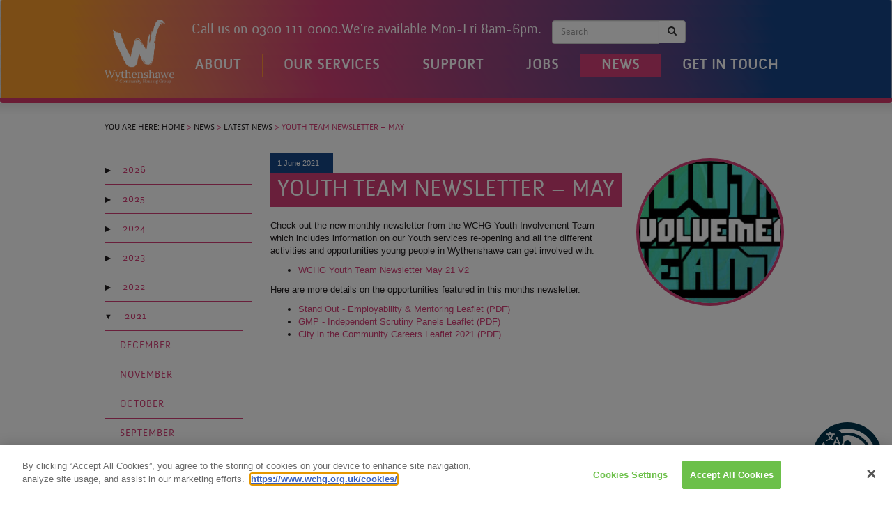

--- FILE ---
content_type: text/html; charset=UTF-8
request_url: https://www.wchg.org.uk/youth-team-newsletter-may/
body_size: 23504
content:

<!DOCTYPE html>
<html class="no-js" lang="en-GB">
<head>
  <meta charset="utf-8">
  <meta http-equiv="X-UA-Compatible" content="IE=edge">
  <title>Youth Team Newsletter - May - WCHG</title>
  <meta name="viewport" content="width=device-width, initial-scale=1">

<!-- Start WP Head -->
  <meta name='robots' content='index, follow, max-image-preview:large, max-snippet:-1, max-video-preview:-1' />
	<style>img:is([sizes="auto" i], [sizes^="auto," i]) { contain-intrinsic-size: 3000px 1500px }</style>
	
	<!-- This site is optimized with the Yoast SEO plugin v26.7 - https://yoast.com/wordpress/plugins/seo/ -->
	<link rel="canonical" href="https://www.wchg.org.uk/youth-team-newsletter-may/" />
	<meta property="og:locale" content="en_GB" />
	<meta property="og:type" content="article" />
	<meta property="og:title" content="Youth Team Newsletter - May - WCHG" />
	<meta property="og:description" content="Check out the new monthly newsletter from the WCHG Youth Involvement Team – which includes information on our Youth services re-opening and all the different activities and opportunities young people in Wythenshawe can get involved with. WCHG Youth Team Newsletter &hellip; Find out more..." />
	<meta property="og:url" content="https://www.wchg.org.uk/youth-team-newsletter-may/" />
	<meta property="og:site_name" content="WCHG" />
	<meta property="article:published_time" content="2021-06-01T13:55:17+00:00" />
	<meta property="og:image" content="https://www.wchg.org.uk/wp-content/uploads/Youth-team-flyer-LOGO-NEW.jpg" />
	<meta property="og:image:width" content="1748" />
	<meta property="og:image:height" content="1240" />
	<meta property="og:image:type" content="image/jpeg" />
	<meta name="author" content="Andrea Coroner" />
	<meta name="twitter:card" content="summary_large_image" />
	<meta name="twitter:label1" content="Written by" />
	<meta name="twitter:data1" content="Andrea Coroner" />
	<meta name="twitter:label2" content="Estimated reading time" />
	<meta name="twitter:data2" content="1 minute" />
	<script type="application/ld+json" class="yoast-schema-graph">{"@context":"https://schema.org","@graph":[{"@type":"Article","@id":"https://www.wchg.org.uk/youth-team-newsletter-may/#article","isPartOf":{"@id":"https://www.wchg.org.uk/youth-team-newsletter-may/"},"author":{"name":"Andrea Coroner","@id":"https://www.wchg.org.uk/#/schema/person/382a405991fbb969410a3c1ac8c19416"},"headline":"Youth Team Newsletter &#8211; May","datePublished":"2021-06-01T13:55:17+00:00","mainEntityOfPage":{"@id":"https://www.wchg.org.uk/youth-team-newsletter-may/"},"wordCount":81,"commentCount":0,"image":{"@id":"https://www.wchg.org.uk/youth-team-newsletter-may/#primaryimage"},"thumbnailUrl":"https://www.wchg.org.uk/wp-content/uploads/Youth-team-flyer-LOGO-NEW.jpg","articleSection":["Latest News"],"inLanguage":"en-GB","potentialAction":[{"@type":"CommentAction","name":"Comment","target":["https://www.wchg.org.uk/youth-team-newsletter-may/#respond"]}]},{"@type":"WebPage","@id":"https://www.wchg.org.uk/youth-team-newsletter-may/","url":"https://www.wchg.org.uk/youth-team-newsletter-may/","name":"Youth Team Newsletter - May - WCHG","isPartOf":{"@id":"https://www.wchg.org.uk/#website"},"primaryImageOfPage":{"@id":"https://www.wchg.org.uk/youth-team-newsletter-may/#primaryimage"},"image":{"@id":"https://www.wchg.org.uk/youth-team-newsletter-may/#primaryimage"},"thumbnailUrl":"https://www.wchg.org.uk/wp-content/uploads/Youth-team-flyer-LOGO-NEW.jpg","datePublished":"2021-06-01T13:55:17+00:00","author":{"@id":"https://www.wchg.org.uk/#/schema/person/382a405991fbb969410a3c1ac8c19416"},"breadcrumb":{"@id":"https://www.wchg.org.uk/youth-team-newsletter-may/#breadcrumb"},"inLanguage":"en-GB","potentialAction":[{"@type":"ReadAction","target":["https://www.wchg.org.uk/youth-team-newsletter-may/"]}]},{"@type":"ImageObject","inLanguage":"en-GB","@id":"https://www.wchg.org.uk/youth-team-newsletter-may/#primaryimage","url":"https://www.wchg.org.uk/wp-content/uploads/Youth-team-flyer-LOGO-NEW.jpg","contentUrl":"https://www.wchg.org.uk/wp-content/uploads/Youth-team-flyer-LOGO-NEW.jpg","width":1748,"height":1240,"caption":"Youth Involvement Team Logo"},{"@type":"BreadcrumbList","@id":"https://www.wchg.org.uk/youth-team-newsletter-may/#breadcrumb","itemListElement":[{"@type":"ListItem","position":1,"name":"Home","item":"https://www.wchg.org.uk/"},{"@type":"ListItem","position":2,"name":"News","item":"https://www.wchg.org.uk/news/"},{"@type":"ListItem","position":3,"name":"Youth Team Newsletter &#8211; May"}]},{"@type":"WebSite","@id":"https://www.wchg.org.uk/#website","url":"https://www.wchg.org.uk/","name":"WCHG","description":"Wythenshawe Community Housing Group","potentialAction":[{"@type":"SearchAction","target":{"@type":"EntryPoint","urlTemplate":"https://www.wchg.org.uk/?s={search_term_string}"},"query-input":{"@type":"PropertyValueSpecification","valueRequired":true,"valueName":"search_term_string"}}],"inLanguage":"en-GB"},{"@type":"Person","@id":"https://www.wchg.org.uk/#/schema/person/382a405991fbb969410a3c1ac8c19416","name":"Andrea Coroner","image":{"@type":"ImageObject","inLanguage":"en-GB","@id":"https://www.wchg.org.uk/#/schema/person/image/","url":"https://secure.gravatar.com/avatar/e923ff68a2027dd4c88942d2357f1b3bb4bff38ae384898e7d5c699d03ae3f44?s=96&d=mm&r=g","contentUrl":"https://secure.gravatar.com/avatar/e923ff68a2027dd4c88942d2357f1b3bb4bff38ae384898e7d5c699d03ae3f44?s=96&d=mm&r=g","caption":"Andrea Coroner"},"url":"https://www.wchg.org.uk/author/andrea/"}]}</script>
	<!-- / Yoast SEO plugin. -->


<link rel='dns-prefetch' href='//ajax.googleapis.com' />
<link rel='dns-prefetch' href='//translate.google.com' />
<script type="text/javascript">
/* <![CDATA[ */
window._wpemojiSettings = {"baseUrl":"https:\/\/s.w.org\/images\/core\/emoji\/16.0.1\/72x72\/","ext":".png","svgUrl":"https:\/\/s.w.org\/images\/core\/emoji\/16.0.1\/svg\/","svgExt":".svg","source":{"concatemoji":"\/wp-includes\/js\/wp-emoji-release.min.js?ver=6.8.3"}};
/*! This file is auto-generated */
!function(s,n){var o,i,e;function c(e){try{var t={supportTests:e,timestamp:(new Date).valueOf()};sessionStorage.setItem(o,JSON.stringify(t))}catch(e){}}function p(e,t,n){e.clearRect(0,0,e.canvas.width,e.canvas.height),e.fillText(t,0,0);var t=new Uint32Array(e.getImageData(0,0,e.canvas.width,e.canvas.height).data),a=(e.clearRect(0,0,e.canvas.width,e.canvas.height),e.fillText(n,0,0),new Uint32Array(e.getImageData(0,0,e.canvas.width,e.canvas.height).data));return t.every(function(e,t){return e===a[t]})}function u(e,t){e.clearRect(0,0,e.canvas.width,e.canvas.height),e.fillText(t,0,0);for(var n=e.getImageData(16,16,1,1),a=0;a<n.data.length;a++)if(0!==n.data[a])return!1;return!0}function f(e,t,n,a){switch(t){case"flag":return n(e,"\ud83c\udff3\ufe0f\u200d\u26a7\ufe0f","\ud83c\udff3\ufe0f\u200b\u26a7\ufe0f")?!1:!n(e,"\ud83c\udde8\ud83c\uddf6","\ud83c\udde8\u200b\ud83c\uddf6")&&!n(e,"\ud83c\udff4\udb40\udc67\udb40\udc62\udb40\udc65\udb40\udc6e\udb40\udc67\udb40\udc7f","\ud83c\udff4\u200b\udb40\udc67\u200b\udb40\udc62\u200b\udb40\udc65\u200b\udb40\udc6e\u200b\udb40\udc67\u200b\udb40\udc7f");case"emoji":return!a(e,"\ud83e\udedf")}return!1}function g(e,t,n,a){var r="undefined"!=typeof WorkerGlobalScope&&self instanceof WorkerGlobalScope?new OffscreenCanvas(300,150):s.createElement("canvas"),o=r.getContext("2d",{willReadFrequently:!0}),i=(o.textBaseline="top",o.font="600 32px Arial",{});return e.forEach(function(e){i[e]=t(o,e,n,a)}),i}function t(e){var t=s.createElement("script");t.src=e,t.defer=!0,s.head.appendChild(t)}"undefined"!=typeof Promise&&(o="wpEmojiSettingsSupports",i=["flag","emoji"],n.supports={everything:!0,everythingExceptFlag:!0},e=new Promise(function(e){s.addEventListener("DOMContentLoaded",e,{once:!0})}),new Promise(function(t){var n=function(){try{var e=JSON.parse(sessionStorage.getItem(o));if("object"==typeof e&&"number"==typeof e.timestamp&&(new Date).valueOf()<e.timestamp+604800&&"object"==typeof e.supportTests)return e.supportTests}catch(e){}return null}();if(!n){if("undefined"!=typeof Worker&&"undefined"!=typeof OffscreenCanvas&&"undefined"!=typeof URL&&URL.createObjectURL&&"undefined"!=typeof Blob)try{var e="postMessage("+g.toString()+"("+[JSON.stringify(i),f.toString(),p.toString(),u.toString()].join(",")+"));",a=new Blob([e],{type:"text/javascript"}),r=new Worker(URL.createObjectURL(a),{name:"wpTestEmojiSupports"});return void(r.onmessage=function(e){c(n=e.data),r.terminate(),t(n)})}catch(e){}c(n=g(i,f,p,u))}t(n)}).then(function(e){for(var t in e)n.supports[t]=e[t],n.supports.everything=n.supports.everything&&n.supports[t],"flag"!==t&&(n.supports.everythingExceptFlag=n.supports.everythingExceptFlag&&n.supports[t]);n.supports.everythingExceptFlag=n.supports.everythingExceptFlag&&!n.supports.flag,n.DOMReady=!1,n.readyCallback=function(){n.DOMReady=!0}}).then(function(){return e}).then(function(){var e;n.supports.everything||(n.readyCallback(),(e=n.source||{}).concatemoji?t(e.concatemoji):e.wpemoji&&e.twemoji&&(t(e.twemoji),t(e.wpemoji)))}))}((window,document),window._wpemojiSettings);
/* ]]> */
</script>
<link rel='stylesheet' id='creative-bridge-wp-news-ticker-style-css' href='/wp-content/plugins/creative-bridge-wp-news-ticker/css/ticker-style.css?ver=6.8.3' type='text/css' media='all' />
<style id='wp-emoji-styles-inline-css' type='text/css'>

	img.wp-smiley, img.emoji {
		display: inline !important;
		border: none !important;
		box-shadow: none !important;
		height: 1em !important;
		width: 1em !important;
		margin: 0 0.07em !important;
		vertical-align: -0.1em !important;
		background: none !important;
		padding: 0 !important;
	}
</style>
<link rel='stylesheet' id='wp-block-library-css' href='/wp-includes/css/dist/block-library/style.min.css?ver=6.8.3' type='text/css' media='all' />
<style id='classic-theme-styles-inline-css' type='text/css'>
/*! This file is auto-generated */
.wp-block-button__link{color:#fff;background-color:#32373c;border-radius:9999px;box-shadow:none;text-decoration:none;padding:calc(.667em + 2px) calc(1.333em + 2px);font-size:1.125em}.wp-block-file__button{background:#32373c;color:#fff;text-decoration:none}
</style>
<style id='global-styles-inline-css' type='text/css'>
:root{--wp--preset--aspect-ratio--square: 1;--wp--preset--aspect-ratio--4-3: 4/3;--wp--preset--aspect-ratio--3-4: 3/4;--wp--preset--aspect-ratio--3-2: 3/2;--wp--preset--aspect-ratio--2-3: 2/3;--wp--preset--aspect-ratio--16-9: 16/9;--wp--preset--aspect-ratio--9-16: 9/16;--wp--preset--color--black: #000000;--wp--preset--color--cyan-bluish-gray: #abb8c3;--wp--preset--color--white: #ffffff;--wp--preset--color--pale-pink: #f78da7;--wp--preset--color--vivid-red: #cf2e2e;--wp--preset--color--luminous-vivid-orange: #ff6900;--wp--preset--color--luminous-vivid-amber: #fcb900;--wp--preset--color--light-green-cyan: #7bdcb5;--wp--preset--color--vivid-green-cyan: #00d084;--wp--preset--color--pale-cyan-blue: #8ed1fc;--wp--preset--color--vivid-cyan-blue: #0693e3;--wp--preset--color--vivid-purple: #9b51e0;--wp--preset--gradient--vivid-cyan-blue-to-vivid-purple: linear-gradient(135deg,rgba(6,147,227,1) 0%,rgb(155,81,224) 100%);--wp--preset--gradient--light-green-cyan-to-vivid-green-cyan: linear-gradient(135deg,rgb(122,220,180) 0%,rgb(0,208,130) 100%);--wp--preset--gradient--luminous-vivid-amber-to-luminous-vivid-orange: linear-gradient(135deg,rgba(252,185,0,1) 0%,rgba(255,105,0,1) 100%);--wp--preset--gradient--luminous-vivid-orange-to-vivid-red: linear-gradient(135deg,rgba(255,105,0,1) 0%,rgb(207,46,46) 100%);--wp--preset--gradient--very-light-gray-to-cyan-bluish-gray: linear-gradient(135deg,rgb(238,238,238) 0%,rgb(169,184,195) 100%);--wp--preset--gradient--cool-to-warm-spectrum: linear-gradient(135deg,rgb(74,234,220) 0%,rgb(151,120,209) 20%,rgb(207,42,186) 40%,rgb(238,44,130) 60%,rgb(251,105,98) 80%,rgb(254,248,76) 100%);--wp--preset--gradient--blush-light-purple: linear-gradient(135deg,rgb(255,206,236) 0%,rgb(152,150,240) 100%);--wp--preset--gradient--blush-bordeaux: linear-gradient(135deg,rgb(254,205,165) 0%,rgb(254,45,45) 50%,rgb(107,0,62) 100%);--wp--preset--gradient--luminous-dusk: linear-gradient(135deg,rgb(255,203,112) 0%,rgb(199,81,192) 50%,rgb(65,88,208) 100%);--wp--preset--gradient--pale-ocean: linear-gradient(135deg,rgb(255,245,203) 0%,rgb(182,227,212) 50%,rgb(51,167,181) 100%);--wp--preset--gradient--electric-grass: linear-gradient(135deg,rgb(202,248,128) 0%,rgb(113,206,126) 100%);--wp--preset--gradient--midnight: linear-gradient(135deg,rgb(2,3,129) 0%,rgb(40,116,252) 100%);--wp--preset--font-size--small: 13px;--wp--preset--font-size--medium: 20px;--wp--preset--font-size--large: 36px;--wp--preset--font-size--x-large: 42px;--wp--preset--spacing--20: 0.44rem;--wp--preset--spacing--30: 0.67rem;--wp--preset--spacing--40: 1rem;--wp--preset--spacing--50: 1.5rem;--wp--preset--spacing--60: 2.25rem;--wp--preset--spacing--70: 3.38rem;--wp--preset--spacing--80: 5.06rem;--wp--preset--shadow--natural: 6px 6px 9px rgba(0, 0, 0, 0.2);--wp--preset--shadow--deep: 12px 12px 50px rgba(0, 0, 0, 0.4);--wp--preset--shadow--sharp: 6px 6px 0px rgba(0, 0, 0, 0.2);--wp--preset--shadow--outlined: 6px 6px 0px -3px rgba(255, 255, 255, 1), 6px 6px rgba(0, 0, 0, 1);--wp--preset--shadow--crisp: 6px 6px 0px rgba(0, 0, 0, 1);}:where(.is-layout-flex){gap: 0.5em;}:where(.is-layout-grid){gap: 0.5em;}body .is-layout-flex{display: flex;}.is-layout-flex{flex-wrap: wrap;align-items: center;}.is-layout-flex > :is(*, div){margin: 0;}body .is-layout-grid{display: grid;}.is-layout-grid > :is(*, div){margin: 0;}:where(.wp-block-columns.is-layout-flex){gap: 2em;}:where(.wp-block-columns.is-layout-grid){gap: 2em;}:where(.wp-block-post-template.is-layout-flex){gap: 1.25em;}:where(.wp-block-post-template.is-layout-grid){gap: 1.25em;}.has-black-color{color: var(--wp--preset--color--black) !important;}.has-cyan-bluish-gray-color{color: var(--wp--preset--color--cyan-bluish-gray) !important;}.has-white-color{color: var(--wp--preset--color--white) !important;}.has-pale-pink-color{color: var(--wp--preset--color--pale-pink) !important;}.has-vivid-red-color{color: var(--wp--preset--color--vivid-red) !important;}.has-luminous-vivid-orange-color{color: var(--wp--preset--color--luminous-vivid-orange) !important;}.has-luminous-vivid-amber-color{color: var(--wp--preset--color--luminous-vivid-amber) !important;}.has-light-green-cyan-color{color: var(--wp--preset--color--light-green-cyan) !important;}.has-vivid-green-cyan-color{color: var(--wp--preset--color--vivid-green-cyan) !important;}.has-pale-cyan-blue-color{color: var(--wp--preset--color--pale-cyan-blue) !important;}.has-vivid-cyan-blue-color{color: var(--wp--preset--color--vivid-cyan-blue) !important;}.has-vivid-purple-color{color: var(--wp--preset--color--vivid-purple) !important;}.has-black-background-color{background-color: var(--wp--preset--color--black) !important;}.has-cyan-bluish-gray-background-color{background-color: var(--wp--preset--color--cyan-bluish-gray) !important;}.has-white-background-color{background-color: var(--wp--preset--color--white) !important;}.has-pale-pink-background-color{background-color: var(--wp--preset--color--pale-pink) !important;}.has-vivid-red-background-color{background-color: var(--wp--preset--color--vivid-red) !important;}.has-luminous-vivid-orange-background-color{background-color: var(--wp--preset--color--luminous-vivid-orange) !important;}.has-luminous-vivid-amber-background-color{background-color: var(--wp--preset--color--luminous-vivid-amber) !important;}.has-light-green-cyan-background-color{background-color: var(--wp--preset--color--light-green-cyan) !important;}.has-vivid-green-cyan-background-color{background-color: var(--wp--preset--color--vivid-green-cyan) !important;}.has-pale-cyan-blue-background-color{background-color: var(--wp--preset--color--pale-cyan-blue) !important;}.has-vivid-cyan-blue-background-color{background-color: var(--wp--preset--color--vivid-cyan-blue) !important;}.has-vivid-purple-background-color{background-color: var(--wp--preset--color--vivid-purple) !important;}.has-black-border-color{border-color: var(--wp--preset--color--black) !important;}.has-cyan-bluish-gray-border-color{border-color: var(--wp--preset--color--cyan-bluish-gray) !important;}.has-white-border-color{border-color: var(--wp--preset--color--white) !important;}.has-pale-pink-border-color{border-color: var(--wp--preset--color--pale-pink) !important;}.has-vivid-red-border-color{border-color: var(--wp--preset--color--vivid-red) !important;}.has-luminous-vivid-orange-border-color{border-color: var(--wp--preset--color--luminous-vivid-orange) !important;}.has-luminous-vivid-amber-border-color{border-color: var(--wp--preset--color--luminous-vivid-amber) !important;}.has-light-green-cyan-border-color{border-color: var(--wp--preset--color--light-green-cyan) !important;}.has-vivid-green-cyan-border-color{border-color: var(--wp--preset--color--vivid-green-cyan) !important;}.has-pale-cyan-blue-border-color{border-color: var(--wp--preset--color--pale-cyan-blue) !important;}.has-vivid-cyan-blue-border-color{border-color: var(--wp--preset--color--vivid-cyan-blue) !important;}.has-vivid-purple-border-color{border-color: var(--wp--preset--color--vivid-purple) !important;}.has-vivid-cyan-blue-to-vivid-purple-gradient-background{background: var(--wp--preset--gradient--vivid-cyan-blue-to-vivid-purple) !important;}.has-light-green-cyan-to-vivid-green-cyan-gradient-background{background: var(--wp--preset--gradient--light-green-cyan-to-vivid-green-cyan) !important;}.has-luminous-vivid-amber-to-luminous-vivid-orange-gradient-background{background: var(--wp--preset--gradient--luminous-vivid-amber-to-luminous-vivid-orange) !important;}.has-luminous-vivid-orange-to-vivid-red-gradient-background{background: var(--wp--preset--gradient--luminous-vivid-orange-to-vivid-red) !important;}.has-very-light-gray-to-cyan-bluish-gray-gradient-background{background: var(--wp--preset--gradient--very-light-gray-to-cyan-bluish-gray) !important;}.has-cool-to-warm-spectrum-gradient-background{background: var(--wp--preset--gradient--cool-to-warm-spectrum) !important;}.has-blush-light-purple-gradient-background{background: var(--wp--preset--gradient--blush-light-purple) !important;}.has-blush-bordeaux-gradient-background{background: var(--wp--preset--gradient--blush-bordeaux) !important;}.has-luminous-dusk-gradient-background{background: var(--wp--preset--gradient--luminous-dusk) !important;}.has-pale-ocean-gradient-background{background: var(--wp--preset--gradient--pale-ocean) !important;}.has-electric-grass-gradient-background{background: var(--wp--preset--gradient--electric-grass) !important;}.has-midnight-gradient-background{background: var(--wp--preset--gradient--midnight) !important;}.has-small-font-size{font-size: var(--wp--preset--font-size--small) !important;}.has-medium-font-size{font-size: var(--wp--preset--font-size--medium) !important;}.has-large-font-size{font-size: var(--wp--preset--font-size--large) !important;}.has-x-large-font-size{font-size: var(--wp--preset--font-size--x-large) !important;}
:where(.wp-block-post-template.is-layout-flex){gap: 1.25em;}:where(.wp-block-post-template.is-layout-grid){gap: 1.25em;}
:where(.wp-block-columns.is-layout-flex){gap: 2em;}:where(.wp-block-columns.is-layout-grid){gap: 2em;}
:root :where(.wp-block-pullquote){font-size: 1.5em;line-height: 1.6;}
</style>
<link rel='stylesheet' id='collapsed-archives-style-css' href='/wp-content/plugins/collapsed-archives/style.css?ver=6.8.3' type='text/css' media='all' />
<link rel='stylesheet' id='google-language-translator-css' href='/wp-content/plugins/google-language-translator/css/style.css?ver=6.0.20' type='text/css' media='' />
<link rel='stylesheet' id='rs-plugin-settings-css' href='/wp-content/plugins/revslider/public/assets/css/rs6.css?ver=6.4.3' type='text/css' media='all' />
<style id='rs-plugin-settings-inline-css' type='text/css'>
#rs-demo-id {}
</style>
<link rel='stylesheet' id='dflip-style-css' href='/wp-content/plugins/3d-flipbook-dflip-lite/assets/css/dflip.min.css?ver=2.4.20' type='text/css' media='all' />
<link rel='stylesheet' id='wp-pagenavi-css' href='/wp-content/plugins/wp-pagenavi/pagenavi-css.css?ver=2.70' type='text/css' media='all' />
<link rel='stylesheet' id='2021-css' href='/wp-content/themes/wchg/assets/css/2021.css?ver=1614098209' type='text/css' media='all' />
<link rel='stylesheet' id='roots_main-css' href='/wp-content/themes/wchg/assets/css/switcher.php?default=app.css&#038;ver=6.8.3' type='text/css' media='all' />
<link rel='stylesheet' id='custom-css' href='/wp-content/themes/wchg-child/css/custom.css?ver=1732554989' type='text/css' media='all' />
<link rel='stylesheet' id='ws-plugin--s2member-css' href='/wp-content/plugins/s2member/s2member-o.php?ws_plugin__s2member_css=1&#038;qcABC=1&#038;ver=260101-976775999' type='text/css' media='all' />
<script>var jquery_placeholder_url = 'https://www.wchg.org.uk/wp-content/plugins/gravity-forms-placeholders/jquery.placeholder-1.0.1.js';</script><script type="text/javascript" src="//ajax.googleapis.com/ajax/libs/jquery/1.10.2/jquery.min.js" id="jquery-js"></script>
<script>window.jQuery || document.write('<script src="https://www.wchg.org.uk/wp-content/themes/wchg/assets/js/vendor/jquery-1.10.2.min.js"><\/script>')</script>
<script type="text/javascript" src="/wp-content/plugins/creative-bridge-wp-news-ticker/js/jquery.ticker.js?ver=6.8.3" id="creative-bridge-wp-news-ticker-jQuery-js"></script>
<script type="text/javascript" src="/wp-content/plugins/revslider/public/assets/js/rbtools.min.js?ver=6.4.3" id="tp-tools-js"></script>
<script type="text/javascript" src="/wp-content/plugins/revslider/public/assets/js/rs6.min.js?ver=6.4.3" id="revmin-js"></script>
<script type="text/javascript" src="/wp-content/themes/wchg/assets/js/vendor/modernizr-2.7.0.min.js" id="modernizr-js"></script>
<script type="text/javascript" src="/wp-content/plugins/gravity-forms-placeholders/gf.placeholders.js?ver=1.0" id="_gf_placeholders-js"></script>
<link rel="https://api.w.org/" href="https://www.wchg.org.uk/wp-json/" /><link rel="alternate" title="JSON" type="application/json" href="https://www.wchg.org.uk/wp-json/wp/v2/posts/10769" /><link rel="alternate" title="oEmbed (JSON)" type="application/json+oembed" href="https://www.wchg.org.uk/wp-json/oembed/1.0/embed?url=https%3A%2F%2Fwww.wchg.org.uk%2Fyouth-team-newsletter-may%2F" />
<link rel="alternate" title="oEmbed (XML)" type="text/xml+oembed" href="https://www.wchg.org.uk/wp-json/oembed/1.0/embed?url=https%3A%2F%2Fwww.wchg.org.uk%2Fyouth-team-newsletter-may%2F&#038;format=xml" />
<style>#google_language_translator a{display:none!important;}div.skiptranslate.goog-te-gadget{display:inline!important;}.goog-te-gadget{color:transparent!important;}.goog-te-gadget{font-size:0px!important;}.goog-branding{display:none;}.goog-tooltip{display: none!important;}.goog-tooltip:hover{display: none!important;}.goog-text-highlight{background-color:transparent!important;border:none!important;box-shadow:none!important;}#google_language_translator select.goog-te-combo{color:#32373c;}#flags{display:none;}div.skiptranslate{display:none!important;}body{top:0px!important;}#goog-gt-{display:none!important;}font font{background-color:transparent!important;box-shadow:none!important;position:initial!important;}#glt-translate-trigger{left:20px;right:auto;}#glt-translate-trigger > span{color:#ffffff;}#glt-translate-trigger{background:#f89406;}</style><!-- OneTrust Cookies Consent Notice start -->
<script src="https://cdn.cookielaw.org/scripttemplates/otSDKStub.js"  type="text/javascript" charset="UTF-8" data-domain-script="caec29db-caaa-4b52-8407-6dea950881ed"></script>
<script type="text/javascript">
function OptanonWrapper() { }
</script>
<!-- OneTrust Cookies Consent Notice end -->		<script type="text/javascript">
				(function(c,l,a,r,i,t,y){
					c[a]=c[a]||function(){(c[a].q=c[a].q||[]).push(arguments)};t=l.createElement(r);t.async=1;
					t.src="https://www.clarity.ms/tag/"+i+"?ref=wordpress";y=l.getElementsByTagName(r)[0];y.parentNode.insertBefore(t,y);
				})(window, document, "clarity", "script", "q52kq1spol");
		</script>
		<noscript><style>.lazyload[data-src]{display:none !important;}</style></noscript><style>.lazyload{background-image:none !important;}.lazyload:before{background-image:none !important;}</style><meta name="generator" content="Powered by Slider Revolution 6.4.3 - responsive, Mobile-Friendly Slider Plugin for WordPress with comfortable drag and drop interface." />
<link rel="icon" href="https://www.wchg.org.uk/wp-content/uploads/cropped-W-Favicon-32x32.png" sizes="32x32" />
<link rel="icon" href="https://www.wchg.org.uk/wp-content/uploads/cropped-W-Favicon-192x192.png" sizes="192x192" />
<link rel="apple-touch-icon" href="https://www.wchg.org.uk/wp-content/uploads/cropped-W-Favicon-180x180.png" />
<meta name="msapplication-TileImage" content="https://www.wchg.org.uk/wp-content/uploads/cropped-W-Favicon-270x270.png" />
<script type="text/javascript">function setREVStartSize(e){
			//window.requestAnimationFrame(function() {				 
				window.RSIW = window.RSIW===undefined ? window.innerWidth : window.RSIW;	
				window.RSIH = window.RSIH===undefined ? window.innerHeight : window.RSIH;	
				try {								
					var pw = document.getElementById(e.c).parentNode.offsetWidth,
						newh;
					pw = pw===0 || isNaN(pw) ? window.RSIW : pw;
					e.tabw = e.tabw===undefined ? 0 : parseInt(e.tabw);
					e.thumbw = e.thumbw===undefined ? 0 : parseInt(e.thumbw);
					e.tabh = e.tabh===undefined ? 0 : parseInt(e.tabh);
					e.thumbh = e.thumbh===undefined ? 0 : parseInt(e.thumbh);
					e.tabhide = e.tabhide===undefined ? 0 : parseInt(e.tabhide);
					e.thumbhide = e.thumbhide===undefined ? 0 : parseInt(e.thumbhide);
					e.mh = e.mh===undefined || e.mh=="" || e.mh==="auto" ? 0 : parseInt(e.mh,0);		
					if(e.layout==="fullscreen" || e.l==="fullscreen") 						
						newh = Math.max(e.mh,window.RSIH);					
					else{					
						e.gw = Array.isArray(e.gw) ? e.gw : [e.gw];
						for (var i in e.rl) if (e.gw[i]===undefined || e.gw[i]===0) e.gw[i] = e.gw[i-1];					
						e.gh = e.el===undefined || e.el==="" || (Array.isArray(e.el) && e.el.length==0)? e.gh : e.el;
						e.gh = Array.isArray(e.gh) ? e.gh : [e.gh];
						for (var i in e.rl) if (e.gh[i]===undefined || e.gh[i]===0) e.gh[i] = e.gh[i-1];
											
						var nl = new Array(e.rl.length),
							ix = 0,						
							sl;					
						e.tabw = e.tabhide>=pw ? 0 : e.tabw;
						e.thumbw = e.thumbhide>=pw ? 0 : e.thumbw;
						e.tabh = e.tabhide>=pw ? 0 : e.tabh;
						e.thumbh = e.thumbhide>=pw ? 0 : e.thumbh;					
						for (var i in e.rl) nl[i] = e.rl[i]<window.RSIW ? 0 : e.rl[i];
						sl = nl[0];									
						for (var i in nl) if (sl>nl[i] && nl[i]>0) { sl = nl[i]; ix=i;}															
						var m = pw>(e.gw[ix]+e.tabw+e.thumbw) ? 1 : (pw-(e.tabw+e.thumbw)) / (e.gw[ix]);					
						newh =  (e.gh[ix] * m) + (e.tabh + e.thumbh);
					}				
					if(window.rs_init_css===undefined) window.rs_init_css = document.head.appendChild(document.createElement("style"));					
					document.getElementById(e.c).height = newh+"px";
					window.rs_init_css.innerHTML += "#"+e.c+"_wrapper { height: "+newh+"px }";				
				} catch(e){
					console.log("Failure at Presize of Slider:" + e)
				}					   
			//});
		  };</script>
		<style type="text/css" id="wp-custom-css">
			.bottomcopy {
    margin-top: 0px;
}
.col-12.home_twitt {
    text-align: center;
}
.error {
        color: red;
    }		</style>
		  <!-- End WP Head -->
  
  <style type="text/css">
#menufication-nav li.menufication-active-class > a, #menufication-non-css3-nav li.menufication-active-class > a {
  color: #008752 !important;}
.screen-reader-text {clip: rect(1px, 1px, 1px, 1px);position: absolute !important;height: 1px;width: 1px;overflow: hidden;}
</style>
  
  <style>
.wpgmza_map {margin: 0 !important}
.screen-reader-text {
    clip: rect(1px, 1px, 1px, 1px);
    position: absolute !important;
    height: 1px;
    width: 1px;
    overflow: hidden;
}

#__ba_panel {
    width: 1px !important;
    height: 1px !important;
}



div#__ba_floatingLaunch {
    top: 57px;
}

.col-sm-4.blogsect {
    min-height: 250px;
}
</style>

  <link rel="alternate" type="application/rss+xml" title="WCHG Feed" href="https://www.wchg.org.uk/feed/">
 <!-- Global site tag (gtag.js) - Google Analytics -->

<script async src="https://www.googletagmanager.com/gtag/js?id=G-C2GLM5YLE4"></script>

<script>

  window.dataLayer = window.dataLayer || [];

  function gtag(){dataLayer.push(arguments);}

  gtag('js', new Date());

 

  gtag('config', 'G-C2GLM5YLE4');

</script> 
	<div id="fb-root"></div>
<script async defer crossorigin="anonymous" src="https://connect.facebook.net/en_GB/sdk.js#xfbml=1&version=v17.0" nonce="xOZxpVEr"></script>
	<!-- OneTrust Cookies Consent Notice start for wchg.org.uk -->
 
<script src="https://cdn.cookielaw.org/scripttemplates/otSDKStub.js"  type="text/javascript" charset="UTF-8" data-domain-script="caec29db-caaa-4b52-8407-6dea950881ed" ></script>
<script type="text/javascript">
function OptanonWrapper() { }
</script>
<!-- OneTrust Cookies Consent Notice end for wchg.org.uk -->


</head>
 



<body class="wp-singular post-template-default single single-post postid-10769 single-format-standard wp-theme-wchg wp-child-theme-wchg-child youth-team-newsletter-may chrome osx" att="0">

  <!--[if lt IE 8]>
    <div class="alert alert-warning">
      You are using an <strong>outdated</strong> browser. Please <a href="http://browsehappy.com/">upgrade your browser</a> to improve your experience.    </div>
  <![endif]-->
  
  

  <div class="clear"></div>

<header class="banner navbar navbar-default" role="banner">
  <div class="container">
  <div class="container-inner">
  <div class="logo">
      <a class="brand" href="https://www.wchg.org.uk/"><img src="[data-uri]" alt="WCHG"  height="170" width="184" data-src="/wp-content/uploads/Wyth-Logo-2021_White.png" decoding="async" class="lazyload" data-eio-rwidth="2146" data-eio-rheight="1969" /><noscript><img src="/wp-content/uploads/Wyth-Logo-2021_White.png" alt="WCHG"  height="170" width="184" data-eio="l" /></noscript></a>
    </div>
  
    <div class="navbar-header">
      <button type="button" class="navbar-toggle" data-toggle="collapse" data-target=".navbar-collapse">
        <span class="sr-only">Toggle navigation</span>
        <span class="icon-bar"></span>
        <span class="icon-bar"></span>
        <span class="icon-bar"></span>
      </button>
        </div>
       <div>
<div class="mobile_header_stuff" style=";color:white !important;text-align:center;margin:0 auto;font-size: 20px;    margin-bottom: 15px !important;    margin-left:25px;">
			<div class="header_sentence" style="color:white !important;">
			Call us on 0300 111 0000.	
	</div> <div class="header_sentence">
	We're available Mon-Fri 8am-6pm.
	</div>&nbsp;&nbsp;&nbsp; <form role="search" method="get" class="search-form form-inline" action="https://www.wchg.org.uk/">
  <div class="input-group">
    <input type="search" value="" name="s" class="search-field form-control" placeholder="Search">
    <label class="hide">Search for:</label>
    <span class="input-group-btn">
      <button type="submit" class="search-submit btn btn-default"><i class="fa fa-search"></i></button>
    </span>
  </div>
</form>
		</div>
		   <div>
    <nav class="collapse navbar-collapse" role="navigation" style="display: block !important; width:100%;">
		
	


      <ul id="menu-primary-navigation" class="nav navbar-nav"><li class="dropdown menu-about"><a class="dropdown-toggle" href="https://www.wchg.org.uk/about-us/">About <b class="caret"></b></a>
<ul class="dropdown-menu">
	<li class="menu-our-purpose-principles"><a href="https://www.wchg.org.uk/about-us/our-purpose-principles/">Our Purpose &#038; Principles</a></li>
	<li class="menu-our-performance"><a href="https://www.wchg.org.uk/about-us/our-performance/">Our Performance</a></li>
	<li class="menu-our-policies-and-strategies"><a href="https://www.wchg.org.uk/about-us/wchg-policies-and-strategies/">Our Policies and Strategies</a></li>
	<li class="menu-value-for-money-strategy"><a href="https://www.wchg.org.uk/about-us/vfm-strategy/">Value for Money Strategy</a></li>
	<li class="menu-slavery-human-trafficking-statement-2025"><a href="https://www.wchg.org.uk/about-us/slavery-human-trafficking-statement/">Slavery &#038; Human Trafficking Statement 2025</a></li>
	<li class="menu-our-executive-team"><a href="https://www.wchg.org.uk/about-us/meet-team/">Our Executive Team</a></li>
	<li class="menu-our-board-and-governance"><a href="https://www.wchg.org.uk/about-us/wchg-board-governance/">Our Board and Governance</a></li>
	<li class="menu-awards"><a href="https://www.wchg.org.uk/about-us/awards/">Awards</a></li>
	<li class="menu-accreditations"><a href="https://www.wchg.org.uk/about-us/accreditations/">Accreditations</a></li>
	<li class="menu-our-partners"><a href="https://www.wchg.org.uk/about-us/partnerships/">Our Partners</a></li>
	<li class="menu-social-value"><a href="https://www.wchg.org.uk/about-us/social-impact/">Social Value</a></li>
	<li class="menu-supplying-to-us"><a href="https://www.wchg.org.uk/about-us/supplying-to-wchg/">Supplying to Us</a></li>
	<li class="menu-financial-statements"><a href="https://www.wchg.org.uk/about-us/financial-statements/">Financial Statements</a></li>
	<li class="menu-developments"><a href="https://www.wchg.org.uk/about-us/developments/">Developments</a></li>
	<li class="menu-our-publications"><a href="https://www.wchg.org.uk/our-publications/">Our Publications</a></li>
	<li class="menu-understanding-wythenshawe"><a href="https://www.wchg.org.uk/about-us/understanding-wythenshawe/">Understanding Wythenshawe</a></li>
	<li class="menu-wythenshawe-town-centre"><a href="https://www.wchg.org.uk/about-us/wythenshawe-town-centre/">Wythenshawe Town Centre</a></li>
</ul>
</li>
<li class="dropdown menu-our-services"><a class="dropdown-toggle" href="https://www.wchg.org.uk/our-services/">Our Services <b class="caret"></b></a>
<ul class="dropdown-menu">
	<li class="menu-building-and-fire-safety"><a href="https://www.wchg.org.uk/our-services/building-and-fire-safety/">Building and Fire Safety</a></li>
	<li class="menu-damp-and-mould"><a href="https://www.wchg.org.uk/our-services/damp-and-mould/">Damp and Mould</a></li>
	<li class="menu-high-rise-safety"><a href="https://www.wchg.org.uk/our-services/high-rise-safety/">High Rise Safety</a></li>
	<li class="menu-repairs-and-maintenance"><a href="https://www.wchg.org.uk/our-services/repair-maintenance/">Repairs and Maintenance</a></li>
	<li class="menu-your-rent"><a href="https://www.wchg.org.uk/our-services/your-rent/">Your Rent</a></li>
	<li class="menu-your-tenancy"><a href="https://www.wchg.org.uk/our-services/leaseholders-your-tenancy/">Your Tenancy</a></li>
	<li class="menu-your-property"><a href="https://www.wchg.org.uk/our-services/my-property/">Your Property</a></li>
	<li class="menu-applying-for-a-home"><a href="https://www.wchg.org.uk/our-services/applying-for-a-home/">Applying for a Home</a></li>
	<li class="menu-community-centres-in-wythenshawe"><a href="https://www.wchg.org.uk/our-services/community-centres-in-wythenshawe/">Community centres in Wythenshawe</a></li>
	<li class="menu-environmental-services"><a href="https://www.wchg.org.uk/our-services/environmental-services/">Environmental Services</a></li>
	<li class="menu-customer-and-community-safety"><a href="https://www.wchg.org.uk/our-services/community-safety/">Customer and Community Safety</a></li>
	<li class="menu-community-development-across-wythenshawe"><a href="https://www.wchg.org.uk/our-services/community-development-across-wythenshawe/">Community Development across Wythenshawe</a></li>
	<li class="menu-get-involved"><a href="https://www.wchg.org.uk/our-services/get-involved/">Get Involved</a></li>
	<li class="menu-young-people"><a href="https://www.wchg.org.uk/our-services/young-people/">Young People</a></li>
	<li class="menu-equality-diversity-and-inclusion"><a href="https://www.wchg.org.uk/our-services/equality-diversity-inclusion/">Equality, Diversity and Inclusion</a></li>
	<li class="menu-community-gardening-tool-hire"><a href="https://www.wchg.org.uk/our-services/community-garden-tool-hire/">Community Gardening Tool Hire</a></li>
</ul>
</li>
<li class="dropdown menu-support"><a class="dropdown-toggle" href="https://www.wchg.org.uk/customer-support/">Support <b class="caret"></b></a>
<ul class="dropdown-menu">
	<li class="menu-cost-of-living-support"><a href="https://www.wchg.org.uk/customer-support/cost-of-living-support/">Cost of Living Support</a></li>
	<li class="menu-help-to-get-into-work"><a href="https://www.wchg.org.uk/customer-support/employment-support/">Help to get into work</a></li>
	<li class="menu-living-well-goals-supporting-you-to-shape-your-future"><a href="https://www.wchg.org.uk/customer-support/living-well-goals/">Living Well Goals: Supporting you to shape your future</a></li>
	<li class="menu-support-to-succeed"><a href="https://www.wchg.org.uk/customer-support/support-to-succeed/">Support to Succeed</a></li>
	<li class="menu-motiv8"><a href="https://www.wchg.org.uk/customer-support/motiv8-greater-manchester/">Motiv8</a></li>
	<li class="menu-bills"><a href="https://www.wchg.org.uk/customer-support/bills/">Bills</a></li>
	<li class="menu-benefits-advice"><a href="https://www.wchg.org.uk/customer-support/benefits-advice/">Benefits Advice</a></li>
	<li class="menu-money-advice"><a href="https://www.wchg.org.uk/customer-support/money-advice/">Money Advice</a></li>
	<li class="menu-help-getting-online-at-home"><a href="https://www.wchg.org.uk/customer-support/get-online-at-home-in-wythenshawe/">Help Getting Online at Home</a></li>
	<li class="menu-living-well"><a href="https://www.wchg.org.uk/customer-support/living-well/">Living Well</a></li>
	<li class="menu-domestic-abuse"><a href="https://www.wchg.org.uk/our-services/community-safety/domestic-abuse/">Domestic Abuse</a></li>
</ul>
</li>
<li class="menu-jobs"><a href="https://www.wchg.org.uk/careers/">Jobs</a></li>
<li class="active menu-news"><a href="https://www.wchg.org.uk/news/">News</a></li>
<li class="dropdown menu-get-in-touch"><a class="dropdown-toggle" href="https://www.wchg.org.uk/contact-us/">Get in touch <b class="caret"></b></a>
<ul class="dropdown-menu">
	<li class="menu-contact-us"><a href="https://www.wchg.org.uk/contact-us/">Contact Us</a></li>
	<li class="menu-get-involved"><a href="https://www.wchg.org.uk/our-services/get-involved/">Get Involved</a></li>
	<li class="menu-complaints-feedback-and-praise"><a href="https://www.wchg.org.uk/contact-us/complaints-feedback-praise/">Complaints, feedback and praise</a></li>
</ul>
</li>
</ul>			</nav>
		</div>
	  </div>
    <div id="open-mobile-menu" class="open-mobile-menu mobonly" style="display: none;text-align:center">
      <i class="fa fa-bars"></i> Menu
    </div>
    <div class="mobile-menu mobonly" style="display: none">
		<div class="menu_close" style='display:none;'>
			&#x2715
		</div>
		
       <ul id="menu-primary-navigation-1" class=""><li class="menu-about"><a href="https://www.wchg.org.uk/about-us/">About</a>
<ul class="sub-menu">
	<li class="menu-our-purpose-principles"><a href="https://www.wchg.org.uk/about-us/our-purpose-principles/">Our Purpose &#038; Principles</a></li>
	<li class="menu-our-performance"><a href="https://www.wchg.org.uk/about-us/our-performance/">Our Performance</a></li>
	<li class="menu-our-policies-and-strategies"><a href="https://www.wchg.org.uk/about-us/wchg-policies-and-strategies/">Our Policies and Strategies</a></li>
	<li class="menu-value-for-money-strategy"><a href="https://www.wchg.org.uk/about-us/vfm-strategy/">Value for Money Strategy</a></li>
	<li class="menu-slavery-human-trafficking-statement-2025"><a href="https://www.wchg.org.uk/about-us/slavery-human-trafficking-statement/">Slavery &#038; Human Trafficking Statement 2025</a></li>
	<li class="menu-our-executive-team"><a href="https://www.wchg.org.uk/about-us/meet-team/">Our Executive Team</a></li>
	<li class="menu-our-board-and-governance"><a href="https://www.wchg.org.uk/about-us/wchg-board-governance/">Our Board and Governance</a></li>
	<li class="menu-awards"><a href="https://www.wchg.org.uk/about-us/awards/">Awards</a></li>
	<li class="menu-accreditations"><a href="https://www.wchg.org.uk/about-us/accreditations/">Accreditations</a></li>
	<li class="menu-our-partners"><a href="https://www.wchg.org.uk/about-us/partnerships/">Our Partners</a></li>
	<li class="menu-social-value"><a href="https://www.wchg.org.uk/about-us/social-impact/">Social Value</a></li>
	<li class="menu-supplying-to-us"><a href="https://www.wchg.org.uk/about-us/supplying-to-wchg/">Supplying to Us</a></li>
	<li class="menu-financial-statements"><a href="https://www.wchg.org.uk/about-us/financial-statements/">Financial Statements</a></li>
	<li class="menu-developments"><a href="https://www.wchg.org.uk/about-us/developments/">Developments</a></li>
	<li class="menu-our-publications"><a href="https://www.wchg.org.uk/our-publications/">Our Publications</a></li>
	<li class="menu-understanding-wythenshawe"><a href="https://www.wchg.org.uk/about-us/understanding-wythenshawe/">Understanding Wythenshawe</a></li>
	<li class="menu-wythenshawe-town-centre"><a href="https://www.wchg.org.uk/about-us/wythenshawe-town-centre/">Wythenshawe Town Centre</a></li>
</ul>
</li>
<li class="menu-our-services"><a href="https://www.wchg.org.uk/our-services/">Our Services</a>
<ul class="sub-menu">
	<li class="menu-building-and-fire-safety"><a href="https://www.wchg.org.uk/our-services/building-and-fire-safety/">Building and Fire Safety</a></li>
	<li class="menu-damp-and-mould"><a href="https://www.wchg.org.uk/our-services/damp-and-mould/">Damp and Mould</a></li>
	<li class="menu-high-rise-safety"><a href="https://www.wchg.org.uk/our-services/high-rise-safety/">High Rise Safety</a></li>
	<li class="menu-repairs-and-maintenance"><a href="https://www.wchg.org.uk/our-services/repair-maintenance/">Repairs and Maintenance</a></li>
	<li class="menu-your-rent"><a href="https://www.wchg.org.uk/our-services/your-rent/">Your Rent</a></li>
	<li class="menu-your-tenancy"><a href="https://www.wchg.org.uk/our-services/leaseholders-your-tenancy/">Your Tenancy</a></li>
	<li class="menu-your-property"><a href="https://www.wchg.org.uk/our-services/my-property/">Your Property</a></li>
	<li class="menu-applying-for-a-home"><a href="https://www.wchg.org.uk/our-services/applying-for-a-home/">Applying for a Home</a></li>
	<li class="menu-community-centres-in-wythenshawe"><a href="https://www.wchg.org.uk/our-services/community-centres-in-wythenshawe/">Community centres in Wythenshawe</a></li>
	<li class="menu-environmental-services"><a href="https://www.wchg.org.uk/our-services/environmental-services/">Environmental Services</a></li>
	<li class="menu-customer-and-community-safety"><a href="https://www.wchg.org.uk/our-services/community-safety/">Customer and Community Safety</a></li>
	<li class="menu-community-development-across-wythenshawe"><a href="https://www.wchg.org.uk/our-services/community-development-across-wythenshawe/">Community Development across Wythenshawe</a></li>
	<li class="menu-get-involved"><a href="https://www.wchg.org.uk/our-services/get-involved/">Get Involved</a></li>
	<li class="menu-young-people"><a href="https://www.wchg.org.uk/our-services/young-people/">Young People</a></li>
	<li class="menu-equality-diversity-and-inclusion"><a href="https://www.wchg.org.uk/our-services/equality-diversity-inclusion/">Equality, Diversity and Inclusion</a></li>
	<li class="menu-community-gardening-tool-hire"><a href="https://www.wchg.org.uk/our-services/community-garden-tool-hire/">Community Gardening Tool Hire</a></li>
</ul>
</li>
<li class="menu-support"><a href="https://www.wchg.org.uk/customer-support/">Support</a>
<ul class="sub-menu">
	<li class="menu-cost-of-living-support"><a href="https://www.wchg.org.uk/customer-support/cost-of-living-support/">Cost of Living Support</a></li>
	<li class="menu-help-to-get-into-work"><a href="https://www.wchg.org.uk/customer-support/employment-support/">Help to get into work</a></li>
	<li class="menu-living-well-goals-supporting-you-to-shape-your-future"><a href="https://www.wchg.org.uk/customer-support/living-well-goals/">Living Well Goals: Supporting you to shape your future</a></li>
	<li class="menu-support-to-succeed"><a href="https://www.wchg.org.uk/customer-support/support-to-succeed/">Support to Succeed</a></li>
	<li class="menu-motiv8"><a href="https://www.wchg.org.uk/customer-support/motiv8-greater-manchester/">Motiv8</a></li>
	<li class="menu-bills"><a href="https://www.wchg.org.uk/customer-support/bills/">Bills</a></li>
	<li class="menu-benefits-advice"><a href="https://www.wchg.org.uk/customer-support/benefits-advice/">Benefits Advice</a></li>
	<li class="menu-money-advice"><a href="https://www.wchg.org.uk/customer-support/money-advice/">Money Advice</a></li>
	<li class="menu-help-getting-online-at-home"><a href="https://www.wchg.org.uk/customer-support/get-online-at-home-in-wythenshawe/">Help Getting Online at Home</a></li>
	<li class="menu-living-well"><a href="https://www.wchg.org.uk/customer-support/living-well/">Living Well</a></li>
	<li class="menu-domestic-abuse"><a href="https://www.wchg.org.uk/our-services/community-safety/domestic-abuse/">Domestic Abuse</a></li>
</ul>
</li>
<li class="menu-jobs"><a href="https://www.wchg.org.uk/careers/">Jobs</a></li>
<li class="active menu-news"><a href="https://www.wchg.org.uk/news/">News</a></li>
<li class="menu-get-in-touch"><a href="https://www.wchg.org.uk/contact-us/">Get in touch</a>
<ul class="sub-menu">
	<li class="menu-contact-us"><a href="https://www.wchg.org.uk/contact-us/">Contact Us</a></li>
	<li class="menu-get-involved"><a href="https://www.wchg.org.uk/our-services/get-involved/">Get Involved</a></li>
	<li class="menu-complaints-feedback-and-praise"><a href="https://www.wchg.org.uk/contact-us/complaints-feedback-praise/">Complaints, feedback and praise</a></li>
</ul>
</li>
</ul>    </div>
    <script>
      jQuery(document).ready(function($) {
        jQuery(".open-mobile-menu").on("click", function() {
          jQuery(".mobile-menu").toggleClass("open");
        });
		  
		    $("#menu-primary-navigation-1 > li > a").click(function(e) {
        if ($(this).siblings(".sub-menu").length) {
            e.preventDefault();
            $(this).siblings(".sub-menu").slideToggle();
        }
    });

    // Open/Close mobile menu
    $("#open-mobile-menu").click(function() {
        var menu = $("#menu-primary-navigation-1");
        if (menu.position().left < 0) {
            menu.animate({ left: "0px" });
			$('.menu_close').fadeIn();
        } else {
            menu.animate({ left: "-100%" });
			$('.menu_close').fadeOut();
        }
    });
		  
		   
    $(".menu_close").click(function() {
        var menu = $("#menu-primary-navigation-1");
        if (menu.position().left >= 0) {
            menu.animate({ left: "-100%" });
			$('.menu_close').fadeOut();
        } else {
            menu.animate({ left: "0%" });
			$('.menu_close').fadeIn();
        }
    });
		  
		      // Dynamically add arrows to the menu items that have submenus
    $("#menu-primary-navigation-1 > li").each(function() {
        if ($(this).find(".sub-menu").length) {
            $(this).children("a").after('<span class="arrow"></span>');
        }
    });

    // Handle arrow click to toggle the submenu and rotate the arrow
    $(".arrow").on("click", function() {
        var $submenu = $(this).siblings(".sub-menu");
        var $arrow = $(this);
        
        $submenu.slideToggle(function() {
            if ($submenu.is(':visible')) {
                $arrow.addClass('expanded');
            } else {
                $arrow.removeClass('expanded');
            }
        });
    });

    // Prevent submenu toggle when the main link is clicked
    $("#menu-primary-navigation-1 > li > a").off('click').on("click", function(e) {
        if ($(this).siblings(".sub-menu").length) {
            e.preventDefault();
        }
    });
		  
		  
      });
    </script>
    
    </div>
	  <style>
/* Mobile Menu Styles */
#menu-primary-navigation-1 {
    list-style-type: none;
    padding: 4em;
    width: 100%;
    position: fixed;
    height: 100%;
    top: 0;
    left: -100%;
    overflow-y: auto;
    z-index: 999999999;
    background: rgb(34 0 42 / 75%);
    backdrop-filter: blur(25px);
	
    -webkit-backdrop-filter: blur(25px);
}
		  .__ba_panel{z-index:88!important;}
.menu_close {
    position: absolute;
    top: 0;
    right: 10px;
    z-index: 99999999999999999999999;
    color: #fff;
    font-size: 5em;
}
#menu-primary-navigation-1 li {
    width: 100%;
    position: relative;

}

#menu-primary-navigation-1 a {
    color: #fff;
    display: inline-block;
    padding: 10px 15px;
    text-decoration: none;
    font-size: 2em;
}

#menu-primary-navigation-1 a:hover,
#menu-primary-navigation-1 .active a {
    color: #fff;
}

/* Submenu Styles */
		  .sub-menu {
    list-style-type: none;
    padding-left: 20px;
			  display:none;
}

.sub-menu li a {
    padding: 8px 15px;
}

.sub-menu li a:hover {
}
		  #__ba_panel{z-index:88!important;}
		  .arrow {
    display: inline-block;
    border-top: 5px solid transparent;
    border-bottom: 5px solid transparent;
    border-left: 10px solid #fff;
    vertical-align: middle;
    margin-left: 10px;
    cursor: pointer;
    transition: transform 0.3s;
}

.arrow.expanded {
    transform: rotate(90deg);
}
	  </style>
 	<!-- <div class="container search">
      <div class="row">
          <div class="topsearch">
                     </div>
      </div>
    </div> -->
    
  </div>
</header>
  
  
     
  <div class="sepshadow"></div>

  <div class="wrap container" role="document">
    <div class="content row">
    
 <div class="breadcrumbs"><span>You are here:</span> <a title="Go to WCHG." href="https://www.wchg.org.uk" class="home">Home</a> &gt; <a title="Go to News." href="https://www.wchg.org.uk/news/" class="post-root post post-post">News</a> &gt; <span property="itemListElement" typeof="ListItem"><a property="item" typeof="WebPage" title="Go to the Latest News Category archives." href="https://www.wchg.org.uk/category/latest-news/" class="taxonomy category" ><span property="name">Latest News</span></a><meta property="position" content="3"></span> &gt; Youth Team Newsletter &#8211; May</div>


      <main class="main col-sm-9 col-sm-push-3" role="main">
      
             
	  <article class="post-10769 post type-post status-publish format-standard has-post-thumbnail hentry category-latest-news">

    <div class="entry-content row">
  
    <div class="col-sm-8">
    
    <time class="singletime" datetime="2021-06-01T14:55:17+01:00">1 June 2021</time>
    
        <header>
      <h1 class="entry-title"><span>Youth Team Newsletter &#8211; May</span></h1>
    </header>
    
      <p>Check out the new monthly newsletter from the WCHG Youth Involvement Team – which includes information on our Youth services re-opening and all the different activities and opportunities young people in Wythenshawe can get involved with.</p>
<ul>
<li><a href="https://www.wchg.org.uk/wp-content/uploads/WYTH_Youth-Team-Newsletter-May-21-V2.pdf">WCHG Youth Team Newsletter May 21 V2</a></li>
</ul>
<p>Here are more details on the opportunities featured in this months newsletter.</p>
<ul>
<li><a href="https://www.wchg.org.uk/wp-content/uploads/Stand-Out-Flyer.pdf">Stand Out - Employability &amp; Mentoring Leaflet (PDF)</a></li>
<li><a href="https://www.wchg.org.uk/wp-content/uploads/GMP-Indepent-Scrutiny-Panels.pdf">GMP - Independent Scrutiny Panels Leaflet (PDF)</a></li>
<li><a href="https://www.wchg.org.uk/wp-content/uploads/City-Careers-2021.pdf">City in the Community Careers Leaflet 2021 (PDF)</a></li>
</ul>
<p>&nbsp;</p>
    
      </div>
      
          <div class="col-sm-4 blogright">
    
           <img width="212" height="212" src="[data-uri]" class="attachment-page-thumb size-page-thumb wp-post-image lazyload" alt="Youth Team Newsletter &#8211; May" decoding="async"   data-src="https://www.wchg.org.uk/wp-content/uploads/Youth-team-flyer-LOGO-NEW-212x212.jpg" data-srcset="https://www.wchg.org.uk/wp-content/uploads/Youth-team-flyer-LOGO-NEW-212x212.jpg 212w, https://www.wchg.org.uk/wp-content/uploads/Youth-team-flyer-LOGO-NEW-150x150.jpg 150w, https://www.wchg.org.uk/wp-content/uploads/Youth-team-flyer-LOGO-NEW-162x162.jpg 162w, https://www.wchg.org.uk/wp-content/uploads/Youth-team-flyer-LOGO-NEW-146x146.jpg 146w" data-sizes="auto" data-eio-rwidth="212" data-eio-rheight="212"><noscript><img width="212" height="212" src="https://www.wchg.org.uk/wp-content/uploads/Youth-team-flyer-LOGO-NEW-212x212.jpg" class="attachment-page-thumb size-page-thumb wp-post-image" alt="Youth Team Newsletter &#8211; May" decoding="async" srcset="https://www.wchg.org.uk/wp-content/uploads/Youth-team-flyer-LOGO-NEW-212x212.jpg 212w, https://www.wchg.org.uk/wp-content/uploads/Youth-team-flyer-LOGO-NEW-150x150.jpg 150w, https://www.wchg.org.uk/wp-content/uploads/Youth-team-flyer-LOGO-NEW-162x162.jpg 162w, https://www.wchg.org.uk/wp-content/uploads/Youth-team-flyer-LOGO-NEW-146x146.jpg 146w" sizes="(max-width: 212px) 100vw, 212px" data-eio="l"></noscript>          
    </div>
      
    </div>
  </article>



            
       
      </main><!-- /.main -->
      
                      <aside class="sidebar col-sm-3 col-sm-pull-9" role="complementary">
          
<section class="widget collapsed_archives_widget-2 widget_collapsed_archives_widget"><div class="widget-inner"><h3>Archives</h3><div class="collapsed-archives collapsed-archives-triangles"><ul><li><input type="checkbox" id="archive-year-2026"><label for="archive-year-2026"></label>	<a href='/2026/'>2026</a>
<ul class="year">	<li><a href='/2026/01/'>January</a></li>
</ul></li><li><input type="checkbox" id="archive-year-2025"><label for="archive-year-2025"></label>	<a href='/2025/'>2025</a>
<ul class="year">	<li><a href='/2025/12/'>December</a></li>
	<li><a href='/2025/11/'>November</a></li>
	<li><a href='/2025/10/'>October</a></li>
	<li><a href='/2025/09/'>September</a></li>
	<li><a href='/2025/08/'>August</a></li>
	<li><a href='/2025/07/'>July</a></li>
	<li><a href='/2025/06/'>June</a></li>
	<li><a href='/2025/05/'>May</a></li>
	<li><a href='/2025/04/'>April</a></li>
	<li><a href='/2025/03/'>March</a></li>
	<li><a href='/2025/02/'>February</a></li>
	<li><a href='/2025/01/'>January</a></li>
</ul></li><li><input type="checkbox" id="archive-year-2024"><label for="archive-year-2024"></label>	<a href='/2024/'>2024</a>
<ul class="year">	<li><a href='/2024/12/'>December</a></li>
	<li><a href='/2024/11/'>November</a></li>
	<li><a href='/2024/10/'>October</a></li>
	<li><a href='/2024/09/'>September</a></li>
	<li><a href='/2024/08/'>August</a></li>
	<li><a href='/2024/07/'>July</a></li>
	<li><a href='/2024/06/'>June</a></li>
	<li><a href='/2024/05/'>May</a></li>
	<li><a href='/2024/04/'>April</a></li>
	<li><a href='/2024/03/'>March</a></li>
	<li><a href='/2024/02/'>February</a></li>
	<li><a href='/2024/01/'>January</a></li>
</ul></li><li><input type="checkbox" id="archive-year-2023"><label for="archive-year-2023"></label>	<a href='/2023/'>2023</a>
<ul class="year">	<li><a href='/2023/11/'>November</a></li>
	<li><a href='/2023/10/'>October</a></li>
	<li><a href='/2023/09/'>September</a></li>
	<li><a href='/2023/08/'>August</a></li>
	<li><a href='/2023/07/'>July</a></li>
	<li><a href='/2023/06/'>June</a></li>
	<li><a href='/2023/05/'>May</a></li>
	<li><a href='/2023/04/'>April</a></li>
	<li><a href='/2023/03/'>March</a></li>
	<li><a href='/2023/02/'>February</a></li>
	<li><a href='/2023/01/'>January</a></li>
</ul></li><li><input type="checkbox" id="archive-year-2022"><label for="archive-year-2022"></label>	<a href='/2022/'>2022</a>
<ul class="year">	<li><a href='/2022/12/'>December</a></li>
	<li><a href='/2022/11/'>November</a></li>
	<li><a href='/2022/10/'>October</a></li>
	<li><a href='/2022/08/'>August</a></li>
	<li><a href='/2022/07/'>July</a></li>
	<li><a href='/2022/06/'>June</a></li>
	<li><a href='/2022/05/'>May</a></li>
	<li><a href='/2022/04/'>April</a></li>
	<li><a href='/2022/03/'>March</a></li>
	<li><a href='/2022/02/'>February</a></li>
	<li><a href='/2022/01/'>January</a></li>
</ul></li><li><input type="checkbox" id="archive-year-2021" checked><label for="archive-year-2021"></label>	<a href='/2021/'>2021</a>
<ul class="year">	<li><a href='/2021/12/'>December</a></li>
	<li><a href='/2021/11/'>November</a></li>
	<li><a href='/2021/10/'>October</a></li>
	<li><a href='/2021/09/'>September</a></li>
	<li><a href='/2021/08/'>August</a></li>
	<li><a href='/2021/07/'>July</a></li>
	<li><a href='/2021/06/'>June</a></li>
	<li><a href='/2021/05/'>May</a></li>
	<li><a href='/2021/04/'>April</a></li>
	<li><a href='/2021/03/'>March</a></li>
	<li><a href='/2021/02/'>February</a></li>
	<li><a href='/2021/01/'>January</a></li>
</ul></li><li><input type="checkbox" id="archive-year-2020"><label for="archive-year-2020"></label>	<a href='/2020/'>2020</a>
<ul class="year">	<li><a href='/2020/12/'>December</a></li>
	<li><a href='/2020/11/'>November</a></li>
	<li><a href='/2020/10/'>October</a></li>
	<li><a href='/2020/09/'>September</a></li>
	<li><a href='/2020/08/'>August</a></li>
	<li><a href='/2020/07/'>July</a></li>
	<li><a href='/2020/06/'>June</a></li>
	<li><a href='/2020/05/'>May</a></li>
	<li><a href='/2020/04/'>April</a></li>
	<li><a href='/2020/03/'>March</a></li>
	<li><a href='/2020/02/'>February</a></li>
	<li><a href='/2020/01/'>January</a></li>
</ul></li><li><input type="checkbox" id="archive-year-2019"><label for="archive-year-2019"></label>	<a href='/2019/'>2019</a>
<ul class="year">	<li><a href='/2019/12/'>December</a></li>
	<li><a href='/2019/11/'>November</a></li>
	<li><a href='/2019/10/'>October</a></li>
	<li><a href='/2019/09/'>September</a></li>
	<li><a href='/2019/08/'>August</a></li>
	<li><a href='/2019/07/'>July</a></li>
	<li><a href='/2019/06/'>June</a></li>
	<li><a href='/2019/05/'>May</a></li>
	<li><a href='/2019/04/'>April</a></li>
	<li><a href='/2019/03/'>March</a></li>
	<li><a href='/2019/02/'>February</a></li>
	<li><a href='/2019/01/'>January</a></li>
</ul></li><li><input type="checkbox" id="archive-year-2018"><label for="archive-year-2018"></label>	<a href='/2018/'>2018</a>
<ul class="year">	<li><a href='/2018/12/'>December</a></li>
	<li><a href='/2018/11/'>November</a></li>
	<li><a href='/2018/10/'>October</a></li>
	<li><a href='/2018/09/'>September</a></li>
	<li><a href='/2018/08/'>August</a></li>
	<li><a href='/2018/07/'>July</a></li>
	<li><a href='/2018/06/'>June</a></li>
	<li><a href='/2018/05/'>May</a></li>
	<li><a href='/2018/04/'>April</a></li>
	<li><a href='/2018/03/'>March</a></li>
	<li><a href='/2018/02/'>February</a></li>
	<li><a href='/2018/01/'>January</a></li>
</ul></li><li><input type="checkbox" id="archive-year-2017"><label for="archive-year-2017"></label>	<a href='/2017/'>2017</a>
<ul class="year">	<li><a href='/2017/12/'>December</a></li>
	<li><a href='/2017/11/'>November</a></li>
	<li><a href='/2017/10/'>October</a></li>
	<li><a href='/2017/09/'>September</a></li>
	<li><a href='/2017/08/'>August</a></li>
	<li><a href='/2017/07/'>July</a></li>
	<li><a href='/2017/06/'>June</a></li>
	<li><a href='/2017/05/'>May</a></li>
	<li><a href='/2017/04/'>April</a></li>
	<li><a href='/2017/03/'>March</a></li>
	<li><a href='/2017/02/'>February</a></li>
	<li><a href='/2017/01/'>January</a></li>
</ul></li><li><input type="checkbox" id="archive-year-2016"><label for="archive-year-2016"></label>	<a href='/2016/'>2016</a>
<ul class="year">	<li><a href='/2016/12/'>December</a></li>
	<li><a href='/2016/11/'>November</a></li>
	<li><a href='/2016/10/'>October</a></li>
	<li><a href='/2016/09/'>September</a></li>
	<li><a href='/2016/08/'>August</a></li>
	<li><a href='/2016/07/'>July</a></li>
	<li><a href='/2016/06/'>June</a></li>
	<li><a href='/2016/05/'>May</a></li>
	<li><a href='/2016/04/'>April</a></li>
	<li><a href='/2016/03/'>March</a></li>
	<li><a href='/2016/02/'>February</a></li>
	<li><a href='/2016/01/'>January</a></li>
</ul></li><li><input type="checkbox" id="archive-year-2015"><label for="archive-year-2015"></label>	<a href='/2015/'>2015</a>
<ul class="year">	<li><a href='/2015/12/'>December</a></li>
	<li><a href='/2015/11/'>November</a></li>
	<li><a href='/2015/10/'>October</a></li>
	<li><a href='/2015/09/'>September</a></li>
	<li><a href='/2015/08/'>August</a></li>
	<li><a href='/2015/07/'>July</a></li>
	<li><a href='/2015/06/'>June</a></li>
	<li><a href='/2015/05/'>May</a></li>
	<li><a href='/2015/04/'>April</a></li>
	<li><a href='/2015/03/'>March</a></li>
	<li><a href='/2015/02/'>February</a></li>
	<li><a href='/2015/01/'>January</a></li>
</ul></li><li><input type="checkbox" id="archive-year-2014"><label for="archive-year-2014"></label>	<a href='/2014/'>2014</a>
<ul class="year">	<li><a href='/2014/12/'>December</a></li>
	<li><a href='/2014/11/'>November</a></li>
	<li><a href='/2014/10/'>October</a></li>
	<li><a href='/2014/09/'>September</a></li>
	<li><a href='/2014/08/'>August</a></li>
	<li><a href='/2014/07/'>July</a></li>
	<li><a href='/2014/06/'>June</a></li>
	<li><a href='/2014/05/'>May</a></li>
	<li><a href='/2014/04/'>April</a></li>
	<li><a href='/2014/03/'>March</a></li>
	<li><a href='/2014/02/'>February</a></li>
	<li><a href='/2014/01/'>January</a></li>
</ul></li><li><input type="checkbox" id="archive-year-2013"><label for="archive-year-2013"></label>	<a href='/2013/'>2013</a>
<ul class="year">	<li><a href='/2013/12/'>December</a></li>
	<li><a href='/2013/11/'>November</a></li>
	<li><a href='/2013/10/'>October</a></li>
	<li><a href='/2013/09/'>September</a></li>
	<li><a href='/2013/08/'>August</a></li>
	<li><a href='/2013/07/'>July</a></li>
	<li><a href='/2013/06/'>June</a></li>
	<li><a href='/2013/05/'>May</a></li>
	<li><a href='/2013/04/'>April</a></li>
</ul></li></ul></div></div></section>



        </aside><!-- /.sidebar -->
          
    </div><!-- /.content -->
  </div><!-- /.wrap -->

  <div class="screen-reader-text">
	<a target="_blank" href="http://www.willow-park.co.uk/">Link to Willow Park Website (opens in new tab)</a><br />
	<a target="_blank" href="http://www.parkwaygreen.co.uk/">Link to Parkway Green Website (opens in new tab)</a><br />
	<a target="_blank" href="http://benchillcommunitycentre.co.uk/">Link to Benchill Community Centre Website (opens in new tab)</a><br />
	<a target="_blank" href="http://wythenshaweenterprise.com/">Link to Willow Park Enterprise Website (opens in new tab)</a><br />
	<a target="_blank" href="http://woodhouseparklifestylecentre.co.uk/">Link to Woodhouse Park Lifestyle Website (opens in new tab)</a><br />
	<a target="_blank" href="http://www.wowzone.org.uk/">Link to Wow Zone Website (opens in new tab)</a><br />
	<a target="_blank" href="http://www.realfoodwythenshawe.com/">Link to Real Foods Website (opens in new tab)</a><br />
</div>

<!-- <div id="footlogos">
	<div class="container">
		<div class="row">



			<div class="col-sm-12 ">
	
				<h2 style="text-align:center;">Community Websites</h2>

				<div class="logolinex">
					
					<div class="rg-logo tlayout" style="width: 20%;">
						<a target="_blank" href="https://www.benchillcommunitycentre.co.uk/"><img class="img3 rightfirst img-responsive lazyload" src="[data-uri]" alt="WCHG" style="margin:0 auto;float: none;" data-src="https://www.wchg.org.uk/wp-content/uploads/benchill-new.png" decoding="async" data-eio-rwidth="67" data-eio-rheight="91" /><noscript><img class="img3 rightfirst img-responsive" src="https://www.wchg.org.uk/wp-content/uploads/benchill-new.png" alt="WCHG" style="margin:0 auto;float: none;" data-eio="l" /></noscript></a>
					</div>
					<div class="rg-logo tlayout" style="width: 20%;">
						<a target="_blank" href="https://wythenshaweenterprise.com/"><img class="img4 img-responsive lazyload" src="[data-uri]" alt="WCHG" style="margin:0 auto;float: none;" data-src="https://www.wchg.org.uk/wp-content/uploads/enterprise-new.png" decoding="async" data-eio-rwidth="100" data-eio-rheight="91" /><noscript><img class="img4 img-responsive" src="https://www.wchg.org.uk/wp-content/uploads/enterprise-new.png" alt="WCHG" style="margin:0 auto;float: none;" data-eio="l" /></noscript></a>
					</div>
					<div class="rg-logo tlayout" style="width: 20%;">
						<a target="_blank" href="https://www.woodhouseparklifestylecentre.co.uk/"><img class="img5 img-responsive lazyload" src="[data-uri]" alt="WCHG" style="margin:0 auto;float: none;" data-src="https://www.wchg.org.uk/wp-content/uploads/woodhouse-new.png" decoding="async" data-eio-rwidth="148" data-eio-rheight="91" /><noscript><img class="img5 img-responsive" src="https://www.wchg.org.uk/wp-content/uploads/woodhouse-new.png" alt="WCHG" style="margin:0 auto;float: none;" data-eio="l" /></noscript></a>
					</div>
					<div class="rg-logo tlayout" style="width: 20%;">
						<a target="_blank" href="https://www.wowzone.org.uk/"><img class="img6 img-responsive lazyload" src="[data-uri]" alt="WCHG" style="margin:0 auto;float: none;" data-src="https://www.wchg.org.uk/wp-content/uploads/wow-new-1.png" decoding="async" data-eio-rwidth="100" data-eio-rheight="91" /><noscript><img class="img6 img-responsive" src="https://www.wchg.org.uk/wp-content/uploads/wow-new-1.png" alt="WCHG" style="margin:0 auto;float: none;" data-eio="l" /></noscript></a>
					</div>
		
					<div class="clear"></div>
				</div>

			</div> 

		</div>
	</div>
</div> -->


<!-- <div id="footcontact">
<div class="container">

<p>Wythenshawe House, 8 Poundswick Lane, Wythenshawe, Manchester M22 9TA</p>

<div class="col-sm-5 col-sm-offset-1">
<div class="flname">&nbsp;</div>
<div class="flphone">0800 633 5500<br/>
<p style="font-size: 16px; margin-top: 8px;">FREE FROM A LANDLINE</p></div>
</div>

<div class="col-sm-5">
<div class="flname">&nbsp;</div>
<div class="flphone">0300 111 0000<br/>
<p style="font-size: 16px; margin-top: 8px;">LOCAL RATE FROM A MOBILE<br />
<span style="font-size: 10px; margin: 0; line-height: 14px;">(IF NOT INCLUDED IN FREE BUNDLE MINUTES)</span></p></div>
</div>

<div class="clear"></div>
</div>
</div> -->


<div id="footerblue">

<div class="container">  
<ul id="menu-blue-area-menu" class="menu"><li class="menu-home"><a href="https://www.wchg.org.uk/">Home</a></li>
<li class="menu-about-us"><a href="https://www.wchg.org.uk/about-us/">About Us</a></li>
<li class="menu-our-performance"><a href="https://www.wchg.org.uk/about-us/our-performance/">Our Performance</a></li>
<li class="menu-corporate-plan-2023-2026"><a href="https://www.wchg.org.uk/wp-content/uploads/WHCG-Corporate-Plan-2023-26-FINAL-WEB.pdf">Corporate Plan 2023-2026</a></li>
<li class="menu-safeguarding"><a href="https://www.wchg.org.uk/our-services/community-safety/safeguarding-2/">Safeguarding</a></li>
<li class="menu-social-value"><a href="https://www.wchg.org.uk/about-us/social-impact/">Social Value</a></li>
<li class="menu-jobs"><a href="https://www.wchg.org.uk/careers/">Jobs</a></li>
<li class="active menu-news"><a href="https://www.wchg.org.uk/news/">News</a></li>
<li class="menu-contact-us"><a href="https://www.wchg.org.uk/contact-us/">Contact Us</a></li>
<li class="menu-competitions-and-social-media-campaigns-privacy-notice-2025"><a href="https://www.wchg.org.uk/competitions-and-social-media-campaigns-privacy-notice-2025-3/">Competitions and Social Media Campaigns Privacy Notice 2025</a></li>
<li class="menu-recite-me-user-guide"><a href="https://www.wchg.org.uk/wp-content/uploads/Recite-Me-User-Guide.pdf">Recite Me User Guide</a></li>
</ul>   
</div>

</div>

<div id="footouter">

<footer class="content-info container" role="contentinfo">
  <div class="row">
    
    <div class="col-sm-8">
          <style>
        .footer-accreditations {
          display: flex;
          flex-wrap: wrap;
          justify-content: space-between
        }
        .footer-accreditations .accreditation {
          padding: 0 .25rem 0 0;
          margin-bottom: 1rem
        }
      </style>
      <div class="footer-accreditations">
        <div class='accreditation'><img src='' alt=''></div><div class='accreditation'><img src='' alt=''></div><div class='accreditation'><img src='' alt=''></div><div class='accreditation'><img src='' alt=''></div><div class='accreditation'><img src='' alt=''></div><div class='accreditation'><img src='' alt=''></div><div class='accreditation'><img src='' alt=''></div><div class='accreditation'><img src='' alt=''></div><div class='accreditation'><img src='' alt=''></div><div class='accreditation'><img src='' alt=''></div><div class='accreditation'><img src='' alt=''></div><div class='accreditation'><img src='' alt=''></div><div class='accreditation'><img src='' alt=''></div><div class='accreditation'><img src='' alt=''></div><div class='accreditation'><img src='' alt=''></div><div class='accreditation'><img src='' alt=''></div><div class='accreditation'><img src='' alt=''></div><div class='accreditation'><img src='' alt=''></div>      </div>
    </div>
    
    <div class="col-sm-4">
    
    <div class="soccol">
    <section class="widget text-3 widget_text"><div class="widget-inner">			<div class="textwidget"><h3 class="socialtitle">Follow us</h3>
<ul class="footsocials">
<li><a target="_blank" href="https://www.linkedin.com/company/wythenshawe-community-housing-group"><i class="fa fa-linkedin"></i></a></li>
<li><a target="_blank" href="https://twitter.com/wythenshawe_chg"><i class="fa fa-twitter"></i></a></li>
<li><a target="_blank" href="https://www.facebook.com/wythenshawechg"><i class="fa fa-facebook"></i></a></li>
<li><a target="_blank" href="https://www.youtube.com/channel/UCb9AcAhj5pTZcfx4cAbsdlA"><i class="fa fa-youtube"></i></a></li>
<li><a target="_blank" href="https://www.instagram.com/wythenshawe_chg/" rel="noopener noreferrer"><i class="fa fa-instagram"></i></a></li>
</ul></div>
		</div></section><section class="widget text-7 widget_text"><div class="widget-inner">			<div class="textwidget"><p>&nbsp;</p>
</div>
		</div></section>    </div>
    </div>
 
        </div>
        
        <div class="clear"></div>

           <div class="bottomcopy">
           
           <div class="row">
           
           <div class="col-sm-6">
                   <section class="widget text-2 widget_text"><div class="widget-inner">			<div class="textwidget">Wythenshawe Community Housing Group Limited is a Community Benefit Society registered under the Co-operative and Community Benefit Societies Act 2014, Registration No. 8530  VAT No. 163 8459 79</div>
		</div></section>           </div>
           
           <div class="col-sm-6 brightsect">    
           
                   <section class="widget text-8 widget_text"><div class="widget-inner">			<div class="textwidget"><ul class="menu">
<li style="list-style-type: none;">
<ul class="menu">
<li style="list-style-type: none">
<ul class="menu">
<li class="menu-cookies"><a href="https://www.wchg.org.uk/about-us/slavery-human-trafficking-statement/">Modern Slavery Statement</a></li>
<li class="menu-privacy-notice"><a href="https://www.wchg.org.uk/privacy-notice/">Privacy Notice</a></li>
<li class="menu-cookies"><a href="https://www.wchg.org.uk/cookies/">Cookies</a></li>
<li class="menu-tc"><a href="https://www.wchg.org.uk/tc/">Copyright</a></li>
<li class="menu-tc"><a href="https://www.wchg.org.uk/html-sitemap">Sitemap</a></li>
<li><a class="print-page" rel="nofollow">Print this page</a></li>
</ul>
</li>
</ul>
</li>
</ul>
<p>&nbsp;</p>
</div>
		</div></section><section class="widget block-3 widget_block widget_text"><div class="widget-inner">
<p></p>
</div></section>                      
           </div>

           
           </div>

           </div>
                      
</footer>
    
</div>  
 <style>
/* The Modal (background) */
.modal {
  display: none; /* Hidden by default */
  position: fixed; /* Stay in place */
  z-index: 1; /* Sit on top */
      z-index: 9999;
  padding-top: 10%; /* Location of the box */
  left: 0;
  top: 0;
  width: 100%; /* Full width */
  height: 100%; /* Full height */
  overflow: auto; /* Enable scroll if needed */
  background-color: rgb(0,0,0); /* Fallback color */
  background-color: rgba(0,0,0,0.4); /* Black w/ opacity */
  opacity: 0;
   transition: opacity .25s ease-in-out;
   -moz-transition: opacity .25s ease-in-out;
   -webkit-transition: opacity .25s ease-in-out;
}

/* Modal Content */
.modal-content {
  background-color: #fefefe;
  margin: auto;
  padding: 20px;
  border: 1px solid #888;
  border-radius:10px;
  width: 50%;
}

/* The Close Button */
.close {
  color: #aaaaaa;
  float: right;
  font-size: 28px;
  font-weight: bold;
}

.close:hover,
.close:focus {
  color: #000;
  text-decoration: none;
  cursor: pointer;
}
   /* Print page button */
   .print-page {
     cursor: pointer
   }
	 
.footsocials li a {
    color: #d43f76 !important;
    background: #fff;
    display: block;
    height: 34px;
    width: 34px;
    margin-left: 12px;
    font-size: 24px;
    -webkit-transition: all 0.6s ease-in-out;
    transition: all 0.6s ease-in-out;
    text-align: center;
    padding-top: 2px;
    -webkit-border-radius: 5px; 
    -moz-border-radius: 5px;
    -o-border-radius: 5px;
    border-radius: 5px;
} 
</style>


<!-- Download app Modal -->
<div id="myModal" class="modal">
  <!-- Modal content -->
  <div class="modal-content">
    <div>
      <span id="covidclose" class="close">&times;</span>
    </div>
  <div>
    <h2 style="text-align:center;">Your thoughts count</h2>
    <h3 style="text-align:center;">
      We want to get a real feel for how local people use and value the Woodhouse Park Lifestyle Centre. Fill in this short survey to enter the £50 prize draw <a href="https://www.smartsurvey.co.uk/s/7S3VDB/">https://www.smartsurvey.co.uk/s/7S3VDB/</a><br>
      We value your privacy and respect your information rights. We will always handle your personal information in line with the data protection laws. If you would like to find out more about how we handle your information you can read our privacy notice at <a href="www.wchg.org.uk/privacy-notice">www.wchg.org.uk/privacy-notice</a>.
    </h3>
  </div>
  </div>
</div>

<!-- Download app Modal 
<div id="developModal" class="modal">
  <!-- Modal content 
  <div class="modal-content">
    <div>
      <span id="developclose" class="close">&times;</span>
    </div>
  <div>
    <h3 style="text-align:center;">
      <a href="https://www.smartsurvey.co.uk/s/OZC0KB/" id="developcloselink">
      Help us develop our new website click here to fill in a short survey - <u>https://www.smartsurvey.co.uk/s/OZC0KB/</u>
      </a> 
    </h3>
  </div>
  </div>
</div>
-->


<script>
  // Print page link click
  jQuery(document).ready( function() {
    jQuery(document).on("click", ".print-page", function() {
      javascript:window.print()
    });
  });
  // Cookie banners
  function getCookie(cname) {
    var name = cname + "=";
    var ca = document.cookie.split(';');
    for(var i = 0; i < ca.length; i++) {
      var c = ca[i];
      while (c.charAt(0) == ' ') {
        c = c.substring(1);
      }
      if (c.indexOf(name) == 0) {
        return c.substring(name.length, c.length);
      }
    }
    return "";
  }
  
//  var survey = getCookie("survey");
//  var develop = "yes";
  
  // Get the modal
//  var modal = document.getElementById("myModal");
  //var modal2 = document.getElementById("developModal");

  // Get the <span> element that closes the modal
//
  // When the user clicks the button, open the modal 
//  document.addEventListener('DOMContentLoaded', function() {
    // Covid popup
//    if (survey != "yes") {
//      modal.style.display = "block";
//      setTimeout(function(){
//        modal.style.opacity = 1;
//      }, 1000);
    // Help develop our site popup
//    } else if(covid == "yes" && develop != "yes") {
//      modal2.style.display = "block";
 //     setTimeout(function(){
 //       modal2.style.opacity = 1;
 //     }, 1000);
 //   }
 // }, false);

  // When the user clicks on <span> (x), close the modal
  // Covid modal
// document.getElementById("covidclose").onclick = function(){ 
//   modal.style.display = "none";
////  document.getElementById("covidcloselink").onclick = function(){ 
//    document.cookie = "covid19=yes";
//    modal.style.display = "none";
//  }
  // Help develop site modal
 // document.getElementById("developclose").onclick = function(){ 
 //   document.cookie = "develop=yes";
 //   modal2.style.display = "none";
 // }
 // document.getElementById("developcloselink").onclick = function(){ 
 //   document.cookie = "develop=yes";
 //   modal2.style.display = "none";
 // }

</script>
    
<script type="speculationrules">
{"prefetch":[{"source":"document","where":{"and":[{"href_matches":"\/*"},{"not":{"href_matches":["\/wp-*.php","\/wp-admin\/*","\/wp-content\/uploads\/*","\/wp-content\/*","\/wp-content\/plugins\/*","\/wp-content\/themes\/wchg-child\/*","\/wp-content\/themes\/wchg\/*","\/*\\?(.+)"]}},{"not":{"selector_matches":"a[rel~=\"nofollow\"]"}},{"not":{"selector_matches":".no-prefetch, .no-prefetch a"}}]},"eagerness":"conservative"}]}
</script>
    <script>
        var serviceUrl = "//api.reciteme.com/asset/js?key=";
        var serviceKey = "f1dc7a88ad9c0b5791a5f1cd86f0538a75291b8f";
        var options = {"Tracker":{"Ga":{"enabled":true}},"Docreader":{"endpoint":"https:\/\/docreader.reciteme.com\/doc\/url?q="},"autoEnable":0};
        var autoLoad = false;
        var floatingButton = true;
        var enableFragment = "#reciteEnable";
        var reciteIsLoaded = [],
            frag = !1;
        var reciteMeButton;
        var buttonSrc = "https://www.wchg.org.uk/wp-content/plugins/WordPress-Plug-In-V2.3.8/images/reciteme_button.png"
        var buttonSrcHover = "https://www.wchg.org.uk/wp-content/plugins/WordPress-Plug-In-V2.3.8/images/reciteme_button_hover.png"
        window.location.hash === enableFragment && (frag = !0);

        function loadReciteScript(c, b) {
            var a = document.createElement("script");
            a.type = "text/javascript";
            a.readyState ? a.onreadystatechange = function() {
                if ("loaded" == a.readyState || "complete" == a.readyState) a.onreadystatechange = null, void 0 != b && b()
            } : void 0 != b && (a.onload = function() {
                b()
            });
            a.src = c;
            document.getElementsByTagName("head")[0].appendChild(a)
        }

        function _rc(c) {
            c += "=";
            for (var b = document.cookie.split(";"), a = 0; a < b.length; a++) {
                for (var d = b[a];
                    " " == d.charAt(0);) d = d.substring(1, d.length);
                if (0 == d.indexOf(c)) return d.substring(c.length, d.length)
            }
            return null
        }

        function loadReciteService(c) {
            for (var b = serviceUrl + serviceKey, a = 0; a < reciteIsLoaded.length; a++)
                if (reciteIsLoaded[a] == b) return;
            reciteIsLoaded.push(b);
            loadReciteScript(serviceUrl + serviceKey, function() {
                "function" === typeof _reciteLoaded && _reciteLoaded();
                "function" == typeof c && c();
                Recite.load(options);
                Recite.Event.subscribe("Recite:load", function() {
                    Recite.enable()
                })
            })
        }

        function _createReciteButton() {
            var buttonParentSelector = 'body';
            var buttonContainer = document.createElement("a");
            buttonContainer.setAttribute('href', '#launchRecite');
            var buttonImage = document.createElement("img");
            var buttonAlt = "Recite Me accessibility and Language Support";
            var buttonTitle = "Launch Recite Me";

            buttonContainer.setAttribute('id', 'reciteme-button');
            buttonContainer.setAttribute('alt', buttonAlt);
            buttonContainer.setAttribute('title', buttonTitle);
            buttonContainer.setAttribute('role', 'button');
            buttonImage.setAttribute('alt', buttonAlt);
            buttonImage.setAttribute('title', buttonTitle);
            buttonImage.setAttribute('src', buttonSrc);
            buttonContainer.appendChild(buttonImage);
            var buttonParent = document.querySelector(buttonParentSelector);
            buttonParent.prepend(buttonContainer);
            buttonContainer.addEventListener("click", function(e) {
                e.preventDefault();
                loadReciteService();
                return false;
            });

            buttonContainer.addEventListener('mouseover', function() {
                buttonImage.setAttribute('src', buttonSrcHover);
            });

            buttonContainer.addEventListener('mouseout', function() {
                buttonImage.setAttribute('src', buttonSrc);
            });

            reciteMeButton = buttonContainer;

            // Add CSS styling
            var style = document.createElement('style');
            style.innerHTML = `
        #reciteme-button {
            /* Button Styling and Placement */
            background: #00344c;
            width: 100px;
            height: 100px;
            bottom: 14px;
            right: 14px;
            position: fixed;
            border-radius: 50%;
            z-index: 100;
            cursor: pointer;
        }
        #reciteme-button:hover {
            /* Hover Color */
            background: #e9322e;

        }
        #reciteme-button img {
            /** Button Image Size */
            width: 100px;
            height: 100px;
            position: absolute;
            top: 50%;
            left: 50%;
            transform: translate(-50%, -50%);
        }
    `;
            document.head.appendChild(style);
        }


        function loadReciteMe() {
            "true" == _rc("Recite.Persist") && loadReciteService();
            (autoLoad && "false" != _rc("Recite.Persist") || frag) && loadReciteService();

            var reciteMeButtons = document.querySelectorAll("[href$='#reciteme']");
            for (var i = 0; i < reciteMeButtons.length; i++) {
                var reciteMeButton = reciteMeButtons[i];
                if (reciteMeButton) {
                    reciteMeButton.addEventListener("click", function() {
                        // Sync the toolbar with the translate button:
                        // we may need to store the page lang when recite is loaded
                        // so that we can restore it when we close ...
                        var storedLang = localStorage.getItem("user_lang");
                        if (storedLang != undefined) {
                            localStorage.setItem('launch_language', storedLang);
                        }
                        loadReciteService();
                    });
                }
            }
        }

        if (document.addEventListener) {
            document.addEventListener("DOMContentLoaded", function(event) {
                loadReciteMe();
            });
        } else {
            loadReciteMe();
        }

                _createReciteButton();
        function _reciteLoaded() {

            function _syncLanguage() {
                var lang = Recite.Preferences.get('language');
                var storedLang = localStorage.getItem("user_lang");
                if (lang != storedLang) {
                    localStorage.setItem("user_lang", lang);
                }
            }

            function _resetLang() {
                //we should set the stored lang back to what it was when recite loaded..
                var launchLang = localStorage.getItem('launch_language');
                if (launchLang != undefined) {
                    localStorage.setItem("user_lang", launchLang);
                } else {
                    localStorage.removeItem("user_lang");
                }
            }

            // Recite.Event.subscribe('Preferences:load', _syncLanguage);
            // Recite.Event.subscribe('Preferences:set', _syncLanguage);
            // Recite.Event.subscribe('Preferences:reset', _syncLanguage);
            // Recite.Event.subscribe('Controls:loaded', function () {
            //     Recite.Sizzle('[data-language="default"]')[0].addEventListener("click", function () {
            //         localStorage.removeItem("user_lang");
            //     });
            // });
            Recite.Event.subscribe('Recite:disable', _resetLang);
            if (document.getElementById("reciteme-button'")) {
                documentgetElementById("reciteme-button'").remove()
            };

            document.querySelectorAll("body header").forEach(function(header) {
    header.style.background = "url(/wp-content/themes/wchg-child/assets/img/Warstwa-1_02.png)";
    header.style.backgroundPosition = "center";
    header.style.backgroundRepeat = "repeat-y";
    header.style.backgroundSize = "contain";
    header.style.borderBottom = "8px solid #d6396b";
});        }

        

        // Translation Buttons:
        // Add translation to data-translate attributed element click events:
        var translateButtons = document.querySelectorAll("[data-translate]");
        for (var i = 0; i < translateButtons.length; i++) {
            translateButtons[i].addEventListener('click', function(e) {
                //update the non prefernces lang val here...
                var langCode = this.getAttribute("data-translate");
                if (langCode && langCode != undefined) {
                    // Do we want clicks on the in page lang selector
                    // that take place with recite open
                    // to be recalled 
                    // when recite closes?
                    // localStorage.setItem('launch_language' , langCode );
                    _handleTranslation(langCode);
                }

                e.preventDefault();
                e.stopPropagation();

                return false;
            }, false);
        }

        // Check for and handle stored language:
        if (_rc("Recite.Persist") === "false" || _rc("Recite.Persist") === null || _rc("Recite.Persist") == "null") {
            var storedLang = localStorage.getItem("user_lang");
            if (storedLang != "undefined") {
                _handleTranslation(storedLang);
            }
        }

        // Handle a translation:
        var reciteLoading = false;

        function _handleTranslation(lang) {
            if (lang === null || lang == "null" || lang == _getDocLang())
                return;

            if (typeof(Recite) != "undefined") {
                reciteLoading = false;
                localStorage.setItem("user_lang", lang);
                Recite.Language.Translate.translate(document.getElementsByTagName("body")[0], lang);
                if (Recite.isEnabled()) {
                    Recite.Preferences.set('language', lang);
                }
            } else {
                //check that we haven’t already requested this -
                if (!reciteLoading) {
                    loadAndTranslate(lang);
                }
            }
        }

        // Load ReciteMe core and schedule an initial translation:
        function loadAndTranslate(lang) {
            reciteLoading = true;
            loadReciteScript(serviceUrl + serviceKey, function() {
                _handleTranslation(lang); //this is in the script load callback so no ‘looping’
            });
        }

        // Assess the default language of the page:
        function _getDocLang() {
            var html = document.getElementsByTagName("html");
            if (html[0].hasAttribute("lang")) {
                return html[0].getAttribute("lang");
            }
            var body = document.getElementsByTagName("body");
            if (body[0].hasAttribute("lang")) {
                return body[0].getAttribute("lang");
            }
            return null;
        }
    </script>
<div id="flags" style="display:none" class="size18"><ul id="sortable" class="ui-sortable"><li id="Afrikaans"><a href="#" title="Afrikaans" class="nturl notranslate af flag Afrikaans"></a></li><li id="Albanian"><a href="#" title="Albanian" class="nturl notranslate sq flag Albanian"></a></li><li id="Amharic"><a href="#" title="Amharic" class="nturl notranslate am flag Amharic"></a></li><li id="Arabic"><a href="#" title="Arabic" class="nturl notranslate ar flag Arabic"></a></li><li id="Armenian"><a href="#" title="Armenian" class="nturl notranslate hy flag Armenian"></a></li><li id="Azerbaijani"><a href="#" title="Azerbaijani" class="nturl notranslate az flag Azerbaijani"></a></li><li id="Basque"><a href="#" title="Basque" class="nturl notranslate eu flag Basque"></a></li><li id="Belarusian"><a href="#" title="Belarusian" class="nturl notranslate be flag Belarusian"></a></li><li id="Bengali"><a href="#" title="Bengali" class="nturl notranslate bn flag Bengali"></a></li><li id="Bosnian"><a href="#" title="Bosnian" class="nturl notranslate bs flag Bosnian"></a></li><li id="Bulgarian"><a href="#" title="Bulgarian" class="nturl notranslate bg flag Bulgarian"></a></li><li id="Catalan"><a href="#" title="Catalan" class="nturl notranslate ca flag Catalan"></a></li><li id="Cebuano"><a href="#" title="Cebuano" class="nturl notranslate ceb flag Cebuano"></a></li><li id="Chichewa"><a href="#" title="Chichewa" class="nturl notranslate ny flag Chichewa"></a></li><li id="Chinese (Simplified)"><a href="#" title="Chinese (Simplified)" class="nturl notranslate zh-CN flag Chinese (Simplified)"></a></li><li id="Chinese (Traditional)"><a href="#" title="Chinese (Traditional)" class="nturl notranslate zh-TW flag Chinese (Traditional)"></a></li><li id="Corsican"><a href="#" title="Corsican" class="nturl notranslate co flag Corsican"></a></li><li id="Croatian"><a href="#" title="Croatian" class="nturl notranslate hr flag Croatian"></a></li><li id="Czech"><a href="#" title="Czech" class="nturl notranslate cs flag Czech"></a></li><li id="Danish"><a href="#" title="Danish" class="nturl notranslate da flag Danish"></a></li><li id="Dutch"><a href="#" title="Dutch" class="nturl notranslate nl flag Dutch"></a></li><li id="English"><a href="#" title="English" class="nturl notranslate en flag united-states"></a></li><li id="Esperanto"><a href="#" title="Esperanto" class="nturl notranslate eo flag Esperanto"></a></li><li id="Estonian"><a href="#" title="Estonian" class="nturl notranslate et flag Estonian"></a></li><li id="Filipino"><a href="#" title="Filipino" class="nturl notranslate tl flag Filipino"></a></li><li id="Finnish"><a href="#" title="Finnish" class="nturl notranslate fi flag Finnish"></a></li><li id="French"><a href="#" title="French" class="nturl notranslate fr flag French"></a></li><li id="Frisian"><a href="#" title="Frisian" class="nturl notranslate fy flag Frisian"></a></li><li id="Galician"><a href="#" title="Galician" class="nturl notranslate gl flag Galician"></a></li><li id="Georgian"><a href="#" title="Georgian" class="nturl notranslate ka flag Georgian"></a></li><li id="German"><a href="#" title="German" class="nturl notranslate de flag German"></a></li><li id="Greek"><a href="#" title="Greek" class="nturl notranslate el flag Greek"></a></li><li id="Gujarati"><a href="#" title="Gujarati" class="nturl notranslate gu flag Gujarati"></a></li><li id="Haitian"><a href="#" title="Haitian" class="nturl notranslate ht flag Haitian"></a></li><li id="Hausa"><a href="#" title="Hausa" class="nturl notranslate ha flag Hausa"></a></li><li id="Hawaiian"><a href="#" title="Hawaiian" class="nturl notranslate haw flag Hawaiian"></a></li><li id="Hebrew"><a href="#" title="Hebrew" class="nturl notranslate iw flag Hebrew"></a></li><li id="Hindi"><a href="#" title="Hindi" class="nturl notranslate hi flag Hindi"></a></li><li id="Hmong"><a href="#" title="Hmong" class="nturl notranslate hmn flag Hmong"></a></li><li id="Hungarian"><a href="#" title="Hungarian" class="nturl notranslate hu flag Hungarian"></a></li><li id="Icelandic"><a href="#" title="Icelandic" class="nturl notranslate is flag Icelandic"></a></li><li id="Igbo"><a href="#" title="Igbo" class="nturl notranslate ig flag Igbo"></a></li><li id="Indonesian"><a href="#" title="Indonesian" class="nturl notranslate id flag Indonesian"></a></li><li id="Irish"><a href="#" title="Irish" class="nturl notranslate ga flag Irish"></a></li><li id="Italian"><a href="#" title="Italian" class="nturl notranslate it flag Italian"></a></li><li id="Japanese"><a href="#" title="Japanese" class="nturl notranslate ja flag Japanese"></a></li><li id="Javanese"><a href="#" title="Javanese" class="nturl notranslate jw flag Javanese"></a></li><li id="Kannada"><a href="#" title="Kannada" class="nturl notranslate kn flag Kannada"></a></li><li id="Kazakh"><a href="#" title="Kazakh" class="nturl notranslate kk flag Kazakh"></a></li><li id="Khmer"><a href="#" title="Khmer" class="nturl notranslate km flag Khmer"></a></li><li id="Korean"><a href="#" title="Korean" class="nturl notranslate ko flag Korean"></a></li><li id="Kurdish"><a href="#" title="Kurdish" class="nturl notranslate ku flag Kurdish"></a></li><li id="Kyrgyz"><a href="#" title="Kyrgyz" class="nturl notranslate ky flag Kyrgyz"></a></li><li id="Lao"><a href="#" title="Lao" class="nturl notranslate lo flag Lao"></a></li><li id="Latin"><a href="#" title="Latin" class="nturl notranslate la flag Latin"></a></li><li id="Latvian"><a href="#" title="Latvian" class="nturl notranslate lv flag Latvian"></a></li><li id="Lithuanian"><a href="#" title="Lithuanian" class="nturl notranslate lt flag Lithuanian"></a></li><li id="Luxembourgish"><a href="#" title="Luxembourgish" class="nturl notranslate lb flag Luxembourgish"></a></li><li id="Macedonian"><a href="#" title="Macedonian" class="nturl notranslate mk flag Macedonian"></a></li><li id="Malagasy"><a href="#" title="Malagasy" class="nturl notranslate mg flag Malagasy"></a></li><li id="Malayalam"><a href="#" title="Malayalam" class="nturl notranslate ml flag Malayalam"></a></li><li id="Malay"><a href="#" title="Malay" class="nturl notranslate ms flag Malay"></a></li><li id="Maltese"><a href="#" title="Maltese" class="nturl notranslate mt flag Maltese"></a></li><li id="Maori"><a href="#" title="Maori" class="nturl notranslate mi flag Maori"></a></li><li id="Marathi"><a href="#" title="Marathi" class="nturl notranslate mr flag Marathi"></a></li><li id="Mongolian"><a href="#" title="Mongolian" class="nturl notranslate mn flag Mongolian"></a></li><li id="Myanmar (Burmese)"><a href="#" title="Myanmar (Burmese)" class="nturl notranslate my flag Myanmar (Burmese)"></a></li><li id="Nepali"><a href="#" title="Nepali" class="nturl notranslate ne flag Nepali"></a></li><li id="Norwegian"><a href="#" title="Norwegian" class="nturl notranslate no flag Norwegian"></a></li><li id="Pashto"><a href="#" title="Pashto" class="nturl notranslate ps flag Pashto"></a></li><li id="Persian"><a href="#" title="Persian" class="nturl notranslate fa flag Persian"></a></li><li id="Polish"><a href="#" title="Polish" class="nturl notranslate pl flag Polish"></a></li><li id="Portuguese"><a href="#" title="Portuguese" class="nturl notranslate pt flag Portuguese"></a></li><li id="Punjabi"><a href="#" title="Punjabi" class="nturl notranslate pa flag Punjabi"></a></li><li id="Romanian"><a href="#" title="Romanian" class="nturl notranslate ro flag Romanian"></a></li><li id="Russian"><a href="#" title="Russian" class="nturl notranslate ru flag Russian"></a></li><li id="Serbian"><a href="#" title="Serbian" class="nturl notranslate sr flag Serbian"></a></li><li id="Shona"><a href="#" title="Shona" class="nturl notranslate sn flag Shona"></a></li><li id="Sesotho"><a href="#" title="Sesotho" class="nturl notranslate st flag Sesotho"></a></li><li id="Sindhi"><a href="#" title="Sindhi" class="nturl notranslate sd flag Sindhi"></a></li><li id="Sinhala"><a href="#" title="Sinhala" class="nturl notranslate si flag Sinhala"></a></li><li id="Slovak"><a href="#" title="Slovak" class="nturl notranslate sk flag Slovak"></a></li><li id="Slovenian"><a href="#" title="Slovenian" class="nturl notranslate sl flag Slovenian"></a></li><li id="Samoan"><a href="#" title="Samoan" class="nturl notranslate sm flag Samoan"></a></li><li id="Scots Gaelic"><a href="#" title="Scots Gaelic" class="nturl notranslate gd flag Scots Gaelic"></a></li><li id="Somali"><a href="#" title="Somali" class="nturl notranslate so flag Somali"></a></li><li id="Spanish"><a href="#" title="Spanish" class="nturl notranslate es flag Spanish"></a></li><li id="Sundanese"><a href="#" title="Sundanese" class="nturl notranslate su flag Sundanese"></a></li><li id="Swahili"><a href="#" title="Swahili" class="nturl notranslate sw flag Swahili"></a></li><li id="Swedish"><a href="#" title="Swedish" class="nturl notranslate sv flag Swedish"></a></li><li id="Tajik"><a href="#" title="Tajik" class="nturl notranslate tg flag Tajik"></a></li><li id="Tamil"><a href="#" title="Tamil" class="nturl notranslate ta flag Tamil"></a></li><li id="Telugu"><a href="#" title="Telugu" class="nturl notranslate te flag Telugu"></a></li><li id="Thai"><a href="#" title="Thai" class="nturl notranslate th flag Thai"></a></li><li id="Turkish"><a href="#" title="Turkish" class="nturl notranslate tr flag Turkish"></a></li><li id="Ukrainian"><a href="#" title="Ukrainian" class="nturl notranslate uk flag Ukrainian"></a></li><li id="Urdu"><a href="#" title="Urdu" class="nturl notranslate ur flag Urdu"></a></li><li id="Uzbek"><a href="#" title="Uzbek" class="nturl notranslate uz flag Uzbek"></a></li><li id="Vietnamese"><a href="#" title="Vietnamese" class="nturl notranslate vi flag Vietnamese"></a></li><li id="Welsh"><a href="#" title="Welsh" class="nturl notranslate cy flag Welsh"></a></li><li id="Xhosa"><a href="#" title="Xhosa" class="nturl notranslate xh flag Xhosa"></a></li><li id="Yiddish"><a href="#" title="Yiddish" class="nturl notranslate yi flag Yiddish"></a></li><li id="Yoruba"><a href="#" title="Yoruba" class="nturl notranslate yo flag Yoruba"></a></li><li id="Zulu"><a href="#" title="Zulu" class="nturl notranslate zu flag Zulu"></a></li></ul></div><div id='glt-footer'><div id="google_language_translator" class="default-language-en"></div></div><script>function GoogleLanguageTranslatorInit() { new google.translate.TranslateElement({pageLanguage: 'en', includedLanguages:'af,sq,am,ar,hy,az,eu,be,bn,bs,bg,ca,ceb,ny,zh-CN,zh-TW,co,hr,cs,da,nl,en,eo,et,tl,fi,fr,fy,gl,ka,de,el,gu,ht,ha,haw,iw,hi,hmn,hu,is,ig,id,ga,it,ja,jw,kn,kk,km,ko,ku,ky,lo,la,lv,lt,lb,mk,mg,ml,ms,mt,mi,mr,mn,my,ne,no,ps,fa,pl,pt,pa,ro,ru,sr,sn,st,sd,si,sk,sl,sm,gd,so,es,su,sw,sv,tg,ta,te,th,tr,uk,ur,uz,vi,cy,xh,yi,yo,zu', layout: google.translate.TranslateElement.InlineLayout.HORIZONTAL, autoDisplay: false}, 'google_language_translator');}</script><script type="text/javascript" id="eio-lazy-load-js-before">
/* <![CDATA[ */
var eio_lazy_vars = {"exactdn_domain":"","skip_autoscale":0,"bg_min_dpr":1.1,"threshold":0,"use_dpr":1};
/* ]]> */
</script>
<script type="text/javascript" src="/wp-content/plugins/ewww-image-optimizer/includes/lazysizes.min.js?ver=831" id="eio-lazy-load-js" async="async" data-wp-strategy="async"></script>
<script type="text/javascript" src="/wp-content/plugins/embed-power-bi/assets/js/powerbi.min.js?ver=1687950716" id="power-bi-main-js"></script>
<script type="text/javascript" src="/wp-content/plugins/embed-power-bi/assets/js/url-search-params-polyfill.js?ver=1687950716" id="url-search-params-polyfill-js"></script>
<script type="text/javascript" src="/wp-content/plugins/google-language-translator/js/scripts.js?ver=6.0.20" id="scripts-js"></script>
<script type="text/javascript" src="//translate.google.com/translate_a/element.js?cb=GoogleLanguageTranslatorInit" id="scripts-google-js"></script>
<script type="text/javascript" src="/wp-content/plugins/3d-flipbook-dflip-lite/assets/js/dflip.min.js?ver=2.4.20" id="dflip-script-js"></script>
<script type="text/javascript" src="/wp-includes/js/comment-reply.min.js?ver=6.8.3" id="comment-reply-js" async="async" data-wp-strategy="async"></script>
<script type="text/javascript" src="/wp-content/themes/wchg/assets/js/jquery.customSelect.min.js?ver=6.8.3" id="select-js"></script>
<script type="text/javascript" src="/wp-content/themes/wchg/assets/js/respond.js?ver=6.8.3" id="respond-js"></script>
<script type="text/javascript" src="/wp-content/themes/wchg/assets/js/app-ck.js?ver=01d073428e4e54f227f8a0a3bad4b804" id="roots_scripts-js"></script>
<script type="text/javascript" src="/wp-content/themes/wchg/assets/js/textSize.js?ver=6.8.3" id="textsize-js"></script>
<script type="text/javascript" src="/wp-content/themes/wchg/assets/js/extras.js?ver=6.8.3" id="roots_extras-js"></script>
<script type="text/javascript" src="/wp-content/themes/wchg/assets/js/pdf-events.js?ver=6.8.3" id="pdf-events-js"></script>
<script type="text/javascript" data-cfasync="false" src="/wp-content/plugins/s2member/s2member-o.php?ws_plugin__s2member_js_w_globals=1&amp;qcABC=1&amp;ver=260101-976775999" id="ws-plugin--s2member-js"></script>
        <script data-cfasync="false">
            window.dFlipLocation = 'https://www.wchg.org.uk/wp-content/plugins/3d-flipbook-dflip-lite/assets/';
            window.dFlipWPGlobal = {"text":{"toggleSound":"Turn on\/off Sound","toggleThumbnails":"Toggle Thumbnails","toggleOutline":"Toggle Outline\/Bookmark","previousPage":"Previous Page","nextPage":"Next Page","toggleFullscreen":"Toggle Fullscreen","zoomIn":"Zoom In","zoomOut":"Zoom Out","toggleHelp":"Toggle Help","singlePageMode":"Single Page Mode","doublePageMode":"Double Page Mode","downloadPDFFile":"Download PDF File","gotoFirstPage":"Goto First Page","gotoLastPage":"Goto Last Page","share":"Share","mailSubject":"I wanted you to see this FlipBook","mailBody":"Check out this site {{url}}","loading":"DearFlip: Loading "},"viewerType":"flipbook","moreControls":"download,pageMode,startPage,endPage,sound","hideControls":"","scrollWheel":"false","backgroundColor":"#777","backgroundImage":"","height":"auto","paddingLeft":"20","paddingRight":"20","controlsPosition":"bottom","duration":800,"soundEnable":"true","enableDownload":"true","showSearchControl":"false","showPrintControl":"false","enableAnnotation":false,"enableAnalytics":"false","webgl":"true","hard":"none","maxTextureSize":"1600","rangeChunkSize":"524288","zoomRatio":1.5,"stiffness":3,"pageMode":"0","singlePageMode":"0","pageSize":"0","autoPlay":"false","autoPlayDuration":5000,"autoPlayStart":"false","linkTarget":"2","sharePrefix":"flipbook-"};
        </script>
          <style>
            </style>

    <script>
        document.addEventListener("DOMContentLoaded", function(event) {
                    });
    </script>


    
    <style>
            </style>


    <script>
        var accordions_active = null;
        var accordions_tabs_active = null;
    </script>


    



</body>
</html>


--- FILE ---
content_type: application/javascript
request_url: https://www.wchg.org.uk/wp-content/themes/wchg/assets/js/textSize.js?ver=6.8.3
body_size: 456
content:
$(document).ready(function() {

	if (getCurrentTextSize()>100) {
		$('body').css({
			'font-size': getCurrentTextSize() + "%"
		});
	};

	$('.font-increase').on('click', function(){
		setNewSize('increase');
		return false;
	});

	$('.font-decrease').on('click', function(){
		setNewSize('decrease');
		return false;
	});

	function setNewSize(action){
		var minSize = 100; // Percent
		var maxSize = 150; // Percent
		var baseSize = 100; // Percent
		var increaseStep = 10; // Percent

		switch(action){
			case 'increase':
				newTextSize = parseInt(getCurrentTextSize()) + parseInt(increaseStep);
				if(newTextSize<=maxSize){
					setNewTextSize(newTextSize);
					$('body').css({ 'font-size': newTextSize+"%" });
				}
				break;
			case 'decrease':
				newTextSize = parseInt(getCurrentTextSize()) - parseInt(increaseStep);
				if(newTextSize>=minSize){
					setNewTextSize(newTextSize);
					$('body').css({ 'font-size': newTextSize+"%" });
				}
				break;
		}
	}

	function getCurrentTextSize(){
		//var currentTextSize = $.cookie('currentTextSize');
		//var result = (currentTextSize) ? currentTextSize : 100;
		//return result;
	}

	function setNewTextSize(newTextSize){
		//$.cookie('currentTextSize', newTextSize, { expires: 7, path: '/' }); // Cookie is valid for 7 days
	}
});